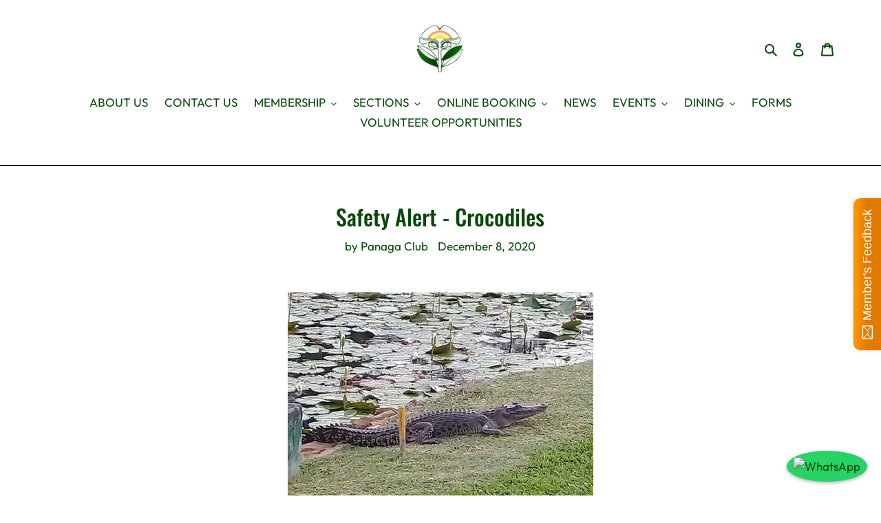

--- FILE ---
content_type: text/html; charset=utf-8
request_url: https://panagaclub.com/blogs/news-1/pgc-safety-alert-crocodile
body_size: 31282
content:
<!doctype html>
<html class="no-js" lang="en">
<head>
<!-- PROGRESSIFY-ME:START -->
<link rel="manifest" href="/a/progressify/panagaclub/manifest.json">
<!-- PROGRESSIFY-ME:END -->

  <meta charset="utf-8">
  <meta http-equiv="X-UA-Compatible" content="IE=edge,chrome=1">
  <meta name="viewport" content="width=device-width,initial-scale=1">
  <meta name="theme-color" content="#3a3a3a">
  <link rel="canonical" href="https://panagaclub.com/blogs/news-1/pgc-safety-alert-crocodile"><title>Safety Alert - Crocodiles
&ndash; Panaga Club</title><meta name="description" content="Dear PGC Members,On Saturday 5th December 2020, Panaga Golf Club received a near-miss incident report related to a crocodile attack near the pond adjacent to Green number 10. With this recent incident and numerous sighting of crocodiles in the ponds, all golfers are advised to exercise extra caution and be alert at all"><!-- /snippets/social-meta-tags.liquid -->




<meta property="og:site_name" content="Panaga Club">
<meta property="og:url" content="https://panagaclub.com/blogs/news-1/pgc-safety-alert-crocodile">
<meta property="og:title" content="Safety Alert - Crocodiles">
<meta property="og:type" content="article">
<meta property="og:description" content="

Dear PGC Members,On Saturday 5th December 2020, Panaga Golf Club received a near-miss incident report related to a crocodile attack near the pond adjacent to Green number 10. With this recent incident and numerous sighting of crocodiles in the ponds, all golfers are advised to exercise extra caution and be alert at all times when golfing at Panaga Golf Course especially around near the ponds.Brief report of the incident below :“At around 1030 hrs this morning, my second shot went to the left near by hole number 10 green. As I was searching my ball, I was attacked by giant crocodile. Luckily I managed to jump back and I was left unhurt.I was very lucky. Grateful if you could warn rest of the members of the risks. I would suggest all to be conscious as soon as they are near by the Merky water by the lakes.”Stay Safe and be alert at all times.Panaga Golf Committee 2019/2020
">

<meta property="og:image" content="http://panagaclub.com/cdn/shop/articles/crocodile_on_golf_course_1200x1200.jpg?v=1607385445">
<meta property="og:image:secure_url" content="https://panagaclub.com/cdn/shop/articles/crocodile_on_golf_course_1200x1200.jpg?v=1607385445">


<meta name="twitter:card" content="summary_large_image">
<meta name="twitter:title" content="Safety Alert - Crocodiles">
<meta name="twitter:description" content="

Dear PGC Members,On Saturday 5th December 2020, Panaga Golf Club received a near-miss incident report related to a crocodile attack near the pond adjacent to Green number 10. With this recent incident and numerous sighting of crocodiles in the ponds, all golfers are advised to exercise extra caution and be alert at all times when golfing at Panaga Golf Course especially around near the ponds.Brief report of the incident below :“At around 1030 hrs this morning, my second shot went to the left near by hole number 10 green. As I was searching my ball, I was attacked by giant crocodile. Luckily I managed to jump back and I was left unhurt.I was very lucky. Grateful if you could warn rest of the members of the risks. I would suggest all to be conscious as soon as they are near by the Merky water by the lakes.”Stay Safe and be alert at all times.Panaga Golf Committee 2019/2020
">


  <link href="//panagaclub.com/cdn/shop/t/20/assets/theme.scss.css?v=117184069473916688721767573334" rel="stylesheet" type="text/css" media="all" />

  
  <script>
    var theme = {
      breakpoints: {
        medium: 750,
        large: 990,
        widescreen: 1400
      },
      strings: {
        addToCart: "Add to cart",
        soldOut: "Sold out",
        totalStock: "Stock: [stock] left",
        unavailable: "Unavailable",
        regularPrice: "Regular price",
        salePrice: "Sale price",
        sale: "Sale",
        fromLowestPrice: "from [price]",
        vendor: "Vendor",
        showMore: "Show More",
        showLess: "Show Less",
        searchFor: "Search for",
        addressError: "Error looking up that address",
        addressNoResults: "No results for that address",
        addressQueryLimit: "You have exceeded the Google API usage limit. Consider upgrading to a \u003ca href=\"https:\/\/developers.google.com\/maps\/premium\/usage-limits\"\u003ePremium Plan\u003c\/a\u003e.",
        authError: "There was a problem authenticating your Google Maps account.",
        newWindow: "Opens in a new window.",
        external: "Opens external website.",
        newWindowExternal: "Opens external website in a new window.",
        removeLabel: "Remove [product]",
        update: "Update",
        quantity: "Quantity",
        discountedTotal: "Discounted total",
        regularTotal: "Regular total",
        priceColumn: "See Price column for discount details.",
        quantityMinimumMessage: "Quantity must be 1 or more",
        cartError: "There was an error while updating your cart. Please try again.",
        removedItemMessage: "Removed \u003cspan class=\"cart__removed-product-details\"\u003e([quantity]) [link]\u003c\/span\u003e from your cart.",
        unitPrice: "Unit price",
        unitPriceSeparator: "per",
        oneCartCount: "1 item",
        otherCartCount: "[count] items",
        quantityLabel: "Quantity: [count]",
        products: "Products",
        loading: "Loading",
        number_of_results: "[result_number] of [results_count]",
        number_of_results_found: "[results_count] results found",
        one_result_found: "1 result found"
      },
      moneyFormat: "${{amount}}",
      moneyFormatWithCurrency: "${{amount}} BND",
      settings: {
        predictiveSearchEnabled: false,
        predictiveSearchShowPrice: false,
        predictiveSearchShowVendor: false
      }
    }

    document.documentElement.className = document.documentElement.className.replace('no-js', 'js');
  </script><script src="//panagaclub.com/cdn/shop/t/20/assets/lazysizes.js?v=94224023136283657951639803463" async="async"></script>
  <script src="//panagaclub.com/cdn/shop/t/20/assets/vendor.js?v=85833464202832145531639803483" defer="defer"></script>
  <script src="//panagaclub.com/cdn/shop/t/20/assets/theme.js?v=74247860238350828871639803468" defer="defer"></script>

  <script>window.performance && window.performance.mark && window.performance.mark('shopify.content_for_header.start');</script><meta id="shopify-digital-wallet" name="shopify-digital-wallet" content="/2038497393/digital_wallets/dialog">
<link rel="alternate" type="application/atom+xml" title="Feed" href="/blogs/news-1.atom" />
<script async="async" src="/checkouts/internal/preloads.js?locale=en-BN"></script>
<script id="shopify-features" type="application/json">{"accessToken":"facfa6d28941636dcd2bf31dc07c65de","betas":["rich-media-storefront-analytics"],"domain":"panagaclub.com","predictiveSearch":true,"shopId":2038497393,"locale":"en"}</script>
<script>var Shopify = Shopify || {};
Shopify.shop = "panagaclub.myshopify.com";
Shopify.locale = "en";
Shopify.currency = {"active":"BND","rate":"1.0"};
Shopify.country = "BN";
Shopify.theme = {"name":"2022","id":127964577974,"schema_name":"Debut","schema_version":"16.5.5","theme_store_id":796,"role":"main"};
Shopify.theme.handle = "null";
Shopify.theme.style = {"id":null,"handle":null};
Shopify.cdnHost = "panagaclub.com/cdn";
Shopify.routes = Shopify.routes || {};
Shopify.routes.root = "/";</script>
<script type="module">!function(o){(o.Shopify=o.Shopify||{}).modules=!0}(window);</script>
<script>!function(o){function n(){var o=[];function n(){o.push(Array.prototype.slice.apply(arguments))}return n.q=o,n}var t=o.Shopify=o.Shopify||{};t.loadFeatures=n(),t.autoloadFeatures=n()}(window);</script>
<script id="shop-js-analytics" type="application/json">{"pageType":"article"}</script>
<script defer="defer" async type="module" src="//panagaclub.com/cdn/shopifycloud/shop-js/modules/v2/client.init-shop-cart-sync_BApSsMSl.en.esm.js"></script>
<script defer="defer" async type="module" src="//panagaclub.com/cdn/shopifycloud/shop-js/modules/v2/chunk.common_CBoos6YZ.esm.js"></script>
<script type="module">
  await import("//panagaclub.com/cdn/shopifycloud/shop-js/modules/v2/client.init-shop-cart-sync_BApSsMSl.en.esm.js");
await import("//panagaclub.com/cdn/shopifycloud/shop-js/modules/v2/chunk.common_CBoos6YZ.esm.js");

  window.Shopify.SignInWithShop?.initShopCartSync?.({"fedCMEnabled":true,"windoidEnabled":true});

</script>
<script>(function() {
  var isLoaded = false;
  function asyncLoad() {
    if (isLoaded) return;
    isLoaded = true;
    var urls = ["\/\/static.zotabox.com\/7\/5\/75b0903475ff3e7c38e12abd64d3d9a5\/widgets.js?shop=panagaclub.myshopify.com","https:\/\/formbuilder.hulkapps.com\/skeletopapp.js?shop=panagaclub.myshopify.com","\/\/www.powr.io\/powr.js?powr-token=panagaclub.myshopify.com\u0026external-type=shopify\u0026shop=panagaclub.myshopify.com","\/\/www.powr.io\/powr.js?powr-token=panagaclub.myshopify.com\u0026external-type=shopify\u0026shop=panagaclub.myshopify.com","\/\/www.powr.io\/powr.js?powr-token=panagaclub.myshopify.com\u0026external-type=shopify\u0026shop=panagaclub.myshopify.com","https:\/\/chimpstatic.com\/mcjs-connected\/js\/users\/e13780361b8b129c927dd267e\/dc62ba70d413035fc86b87cc4.js?shop=panagaclub.myshopify.com","\/\/panagaclub.bookthatapp.com\/javascripts\/bta.js?shop=panagaclub.myshopify.com","https:\/\/wishlisthero-assets.revampco.com\/store-front\/bundle2.js?shop=panagaclub.myshopify.com","https:\/\/inffuse.eventscalendar.co\/plugins\/shopify\/loader.js?app=calendar\u0026shop=panagaclub.myshopify.com\u0026shop=panagaclub.myshopify.com","https:\/\/cdn.shopify.com\/s\/files\/1\/0184\/4255\/1360\/files\/xmas.v6.min.js?v=1645107126\u0026shop=panagaclub.myshopify.com","\/\/www.powr.io\/powr.js?powr-token=panagaclub.myshopify.com\u0026external-type=shopify\u0026shop=panagaclub.myshopify.com","https:\/\/cdn.shopify.com\/s\/files\/1\/0020\/3849\/7393\/t\/20\/assets\/tipo.booking.init.js?shop=panagaclub.myshopify.com","https:\/\/omnisnippet1.com\/platforms\/shopify.js?source=scriptTag\u0026v=2025-05-15T12\u0026shop=panagaclub.myshopify.com"];
    for (var i = 0; i < urls.length; i++) {
      var s = document.createElement('script');
      s.type = 'text/javascript';
      s.async = true;
      s.src = urls[i];
      var x = document.getElementsByTagName('script')[0];
      x.parentNode.insertBefore(s, x);
    }
  };
  if(window.attachEvent) {
    window.attachEvent('onload', asyncLoad);
  } else {
    window.addEventListener('load', asyncLoad, false);
  }
})();</script>
<script id="__st">var __st={"a":2038497393,"offset":28800,"reqid":"2c799741-4f2a-429f-b63f-4d74037591cf-1768914931","pageurl":"panagaclub.com\/blogs\/news-1\/pgc-safety-alert-crocodile","s":"articles-492791660726","u":"13047faf0fea","p":"article","rtyp":"article","rid":492791660726};</script>
<script>window.ShopifyPaypalV4VisibilityTracking = true;</script>
<script id="captcha-bootstrap">!function(){'use strict';const t='contact',e='account',n='new_comment',o=[[t,t],['blogs',n],['comments',n],[t,'customer']],c=[[e,'customer_login'],[e,'guest_login'],[e,'recover_customer_password'],[e,'create_customer']],r=t=>t.map((([t,e])=>`form[action*='/${t}']:not([data-nocaptcha='true']) input[name='form_type'][value='${e}']`)).join(','),a=t=>()=>t?[...document.querySelectorAll(t)].map((t=>t.form)):[];function s(){const t=[...o],e=r(t);return a(e)}const i='password',u='form_key',d=['recaptcha-v3-token','g-recaptcha-response','h-captcha-response',i],f=()=>{try{return window.sessionStorage}catch{return}},m='__shopify_v',_=t=>t.elements[u];function p(t,e,n=!1){try{const o=window.sessionStorage,c=JSON.parse(o.getItem(e)),{data:r}=function(t){const{data:e,action:n}=t;return t[m]||n?{data:e,action:n}:{data:t,action:n}}(c);for(const[e,n]of Object.entries(r))t.elements[e]&&(t.elements[e].value=n);n&&o.removeItem(e)}catch(o){console.error('form repopulation failed',{error:o})}}const l='form_type',E='cptcha';function T(t){t.dataset[E]=!0}const w=window,h=w.document,L='Shopify',v='ce_forms',y='captcha';let A=!1;((t,e)=>{const n=(g='f06e6c50-85a8-45c8-87d0-21a2b65856fe',I='https://cdn.shopify.com/shopifycloud/storefront-forms-hcaptcha/ce_storefront_forms_captcha_hcaptcha.v1.5.2.iife.js',D={infoText:'Protected by hCaptcha',privacyText:'Privacy',termsText:'Terms'},(t,e,n)=>{const o=w[L][v],c=o.bindForm;if(c)return c(t,g,e,D).then(n);var r;o.q.push([[t,g,e,D],n]),r=I,A||(h.body.append(Object.assign(h.createElement('script'),{id:'captcha-provider',async:!0,src:r})),A=!0)});var g,I,D;w[L]=w[L]||{},w[L][v]=w[L][v]||{},w[L][v].q=[],w[L][y]=w[L][y]||{},w[L][y].protect=function(t,e){n(t,void 0,e),T(t)},Object.freeze(w[L][y]),function(t,e,n,w,h,L){const[v,y,A,g]=function(t,e,n){const i=e?o:[],u=t?c:[],d=[...i,...u],f=r(d),m=r(i),_=r(d.filter((([t,e])=>n.includes(e))));return[a(f),a(m),a(_),s()]}(w,h,L),I=t=>{const e=t.target;return e instanceof HTMLFormElement?e:e&&e.form},D=t=>v().includes(t);t.addEventListener('submit',(t=>{const e=I(t);if(!e)return;const n=D(e)&&!e.dataset.hcaptchaBound&&!e.dataset.recaptchaBound,o=_(e),c=g().includes(e)&&(!o||!o.value);(n||c)&&t.preventDefault(),c&&!n&&(function(t){try{if(!f())return;!function(t){const e=f();if(!e)return;const n=_(t);if(!n)return;const o=n.value;o&&e.removeItem(o)}(t);const e=Array.from(Array(32),(()=>Math.random().toString(36)[2])).join('');!function(t,e){_(t)||t.append(Object.assign(document.createElement('input'),{type:'hidden',name:u})),t.elements[u].value=e}(t,e),function(t,e){const n=f();if(!n)return;const o=[...t.querySelectorAll(`input[type='${i}']`)].map((({name:t})=>t)),c=[...d,...o],r={};for(const[a,s]of new FormData(t).entries())c.includes(a)||(r[a]=s);n.setItem(e,JSON.stringify({[m]:1,action:t.action,data:r}))}(t,e)}catch(e){console.error('failed to persist form',e)}}(e),e.submit())}));const S=(t,e)=>{t&&!t.dataset[E]&&(n(t,e.some((e=>e===t))),T(t))};for(const o of['focusin','change'])t.addEventListener(o,(t=>{const e=I(t);D(e)&&S(e,y())}));const B=e.get('form_key'),M=e.get(l),P=B&&M;t.addEventListener('DOMContentLoaded',(()=>{const t=y();if(P)for(const e of t)e.elements[l].value===M&&p(e,B);[...new Set([...A(),...v().filter((t=>'true'===t.dataset.shopifyCaptcha))])].forEach((e=>S(e,t)))}))}(h,new URLSearchParams(w.location.search),n,t,e,['guest_login'])})(!0,!0)}();</script>
<script integrity="sha256-4kQ18oKyAcykRKYeNunJcIwy7WH5gtpwJnB7kiuLZ1E=" data-source-attribution="shopify.loadfeatures" defer="defer" src="//panagaclub.com/cdn/shopifycloud/storefront/assets/storefront/load_feature-a0a9edcb.js" crossorigin="anonymous"></script>
<script data-source-attribution="shopify.dynamic_checkout.dynamic.init">var Shopify=Shopify||{};Shopify.PaymentButton=Shopify.PaymentButton||{isStorefrontPortableWallets:!0,init:function(){window.Shopify.PaymentButton.init=function(){};var t=document.createElement("script");t.src="https://panagaclub.com/cdn/shopifycloud/portable-wallets/latest/portable-wallets.en.js",t.type="module",document.head.appendChild(t)}};
</script>
<script data-source-attribution="shopify.dynamic_checkout.buyer_consent">
  function portableWalletsHideBuyerConsent(e){var t=document.getElementById("shopify-buyer-consent"),n=document.getElementById("shopify-subscription-policy-button");t&&n&&(t.classList.add("hidden"),t.setAttribute("aria-hidden","true"),n.removeEventListener("click",e))}function portableWalletsShowBuyerConsent(e){var t=document.getElementById("shopify-buyer-consent"),n=document.getElementById("shopify-subscription-policy-button");t&&n&&(t.classList.remove("hidden"),t.removeAttribute("aria-hidden"),n.addEventListener("click",e))}window.Shopify?.PaymentButton&&(window.Shopify.PaymentButton.hideBuyerConsent=portableWalletsHideBuyerConsent,window.Shopify.PaymentButton.showBuyerConsent=portableWalletsShowBuyerConsent);
</script>
<script data-source-attribution="shopify.dynamic_checkout.cart.bootstrap">document.addEventListener("DOMContentLoaded",(function(){function t(){return document.querySelector("shopify-accelerated-checkout-cart, shopify-accelerated-checkout")}if(t())Shopify.PaymentButton.init();else{new MutationObserver((function(e,n){t()&&(Shopify.PaymentButton.init(),n.disconnect())})).observe(document.body,{childList:!0,subtree:!0})}}));
</script>

<script>window.performance && window.performance.mark && window.performance.mark('shopify.content_for_header.end');</script>



  
<!-- Font icon for header icons -->
<link href="https://de454z9efqcli.cloudfront.net/safe-icons/css/wishlisthero-icons.css" rel="stylesheet"/>
<!-- Style for floating buttons and others -->
<style type="text/css">
    .wishlisthero-floating {
        position: absolute;
          right:5px;
        top: 5px;
        z-index: 23;
        border-radius: 100%;
    }

    .wishlisthero-floating:hover {
        background-color: rgba(0, 0, 0, 0.05);
    }

    .wishlisthero-floating button {
        font-size: 20px !important;
        width: 40px !important;
        padding: 0.125em 0 0 !important;
    }
.MuiTypography-body2 ,.MuiTypography-body1 ,.MuiTypography-caption ,.MuiTypography-button ,.MuiTypography-h1 ,.MuiTypography-h2 ,.MuiTypography-h3 ,.MuiTypography-h4 ,.MuiTypography-h5 ,.MuiTypography-h6 ,.MuiTypography-subtitle1 ,.MuiTypography-subtitle2 ,.MuiTypography-overline , MuiButton-root,  .MuiCardHeader-title a{
     font-family: inherit !important; /*Roboto, Helvetica, Arial, sans-serif;*/
}
.MuiTypography-h1 , .MuiTypography-h2 , .MuiTypography-h3 , .MuiTypography-h4 , .MuiTypography-h5 , .MuiTypography-h6 ,  .MuiCardHeader-title a{
     font-family: Oswald, sans-serif !important;
     font-family: ,  !important;
     font-family: ,  !important;
     font-family: ,  !important;
}

    /****************************************************************************************/
    /* For some theme shared view need some spacing */
    /*
    #wishlist-hero-shared-list-view {
  margin-top: 15px;
  margin-bottom: 15px;
}
#wishlist-hero-shared-list-view h1 {
  padding-left: 5px;
}

#wishlisthero-product-page-button-container {
  padding-top: 15px;
}
*/
    /****************************************************************************************/
    /* #wishlisthero-product-page-button-container button {
  padding-left: 1px !important;
} */
    /****************************************************************************************/
    /* Customize the indicator when wishlist has items AND the normal indicator not working */
     span.wishlist-hero-items-count {

  top: -2px; 
 right: -5px;  
font-size: calc(11em / 16); 
font-family: 'HelveticaNeue','Helvetica Neue',Helvetica,Arial,sans-serif; 
padding: 0px; 
text-align: center; 
vertical-align: middle; 
width: 10px; 
line-height: 1rem; 
min-width: 1rem; 
min-height: 1rem;
}
@media screen and (max-width: 749px) {
span.wishlist-hero-items-count {
    line-height: calc(19rem / 16);
    min-width: calc(19rem / 16);
    min-height: calc(19rem / 16) ;
    top: calc(11rem / 16);
    font-size: 12px;
    right: 3px;
}
}
</style>
<script>window.wishlisthero_cartDotClasses=['site-header__cart-count', 'is-visible'];</script>
 <script type='text/javascript'>try{
   window.WishListHero_setting = {"ButtonColor":"rgba(31, 124, 75, 1)","IconColor":"rgba(255, 255, 255, 1)","IconType":"Bookmark","ButtonTextBeforeAdding":"ADD TO WAITINGLIST","ButtonTextAfterAdding":"ADDED TO WAITINGLIST","AnimationAfterAddition":"Flip and rotate","ButtonTextAddToCart":"ADD TO CART","AddedProductNotificationText":"Product added to waitinglist successfully","AddedProductToCartNotificationText":"Product added to cart successfully","SharePopup_TitleText":"Share My waitinglist","SharePopup_shareBtnText":"Share","SharePopup_shareHederText":"Share on Social Networks","SharePopup_shareCopyText":"Or copy Waitinglist link to share","SharePopup_shareCancelBtnText":"cancel","SharePopup_shareCopyBtnText":"copy","SendEMailPopup_BtnText":"send email","SendEMailPopup_FromText":"From Name","SendEMailPopup_ToText":"To email","SendEMailPopup_BodyText":"Body","SendEMailPopup_SendBtnText":"send","SendEMailPopup_TitleText":"Send My Waitinglist via Email","RemoveProductMessageText":"Are you sure you want to remove this item from your waitinglist ?","RemovedProductNotificationText":"Product removed from waitinglist successfully","RemovePopupOkText":"ok","RemovePopup_HeaderText":"ARE YOU SURE?","ViewWishlistText":"View waitinglist","EmptyWishlistText":"there are no items in this waitinglist","BuyNowButtonText":"Buy Now","Wishlist_Title":"My Waitinglist","WishlistHeaderTitleAlignment":"Right","WishlistProductImageSize":"Normal","PriceColor":"rgb(0, 122, 206)","HeaderFontSize":"30","PriceFontSize":"18","ProductNameFontSize":"16","LaunchPointType":"floating_point","DisplayWishlistAs":"popup_window","DisplayButtonAs":"button_with_icon","PopupSize":"md","HideAddToCartButton":false,"DisableGuestCustomer":false,"LoginPopupContent":"Please login to save your waitinglist across devices.","LoginPopupLoginBtnText":"Login","LoginPopupContentFontSize":"20","NotificationPopupPosition":"right","WishlistButtonTextColor":"rgba(255, 255, 255, 1)","_id":"5ee5c40f6807140f870faee9","EnableCollection":false,"EnableShare":true,"RemovePowerBy":false,"EnableFBPixel":false,"DisapleApp":true,"FloatPointPossition":"right","HeartStateToggle":true,"HeaderMenuItemsIndicator":true,"Shop":"panagaclub.myshopify.com","shop":"panagaclub.myshopify.com","Status":"Active","Plan":"FREE"};  
  }catch(e){ console.error('Error loading config',e); } </script>
  <script>
  var aioMeta ={
      meta_e : '',
      meta_i : '',
   	  meta_n : ' ',
    }
      
</script>

<script  async="async"  src="https://dcdn.aitrillion.com/aio_stats_lib_v3.min.js?v=1.1"></script>
 <script   async="async"  src="https://d2rs7qkk6x0fuo.cloudfront.net/aio-script/stores/k2pmEwt3F7_Ri49A4YFcRqr2nwZ34MJJ_Pj41Ocxias.js?shop_name=panagaclub.myshopify.com"></script> 


<script>    
  var productStock = {};  
</script>  

  
  
  

  <style>
    .tpb-booking-form .content .step1 .inner-step{
      padding-bottom: 0px !important;    
    }
    .tpb-booking-form [data-step="1"] .tpb-box,
    [data-step="1"] .ss-main .ss-content .ss-list{
        overflow: inherit !important;
    }
    [data-step="1"] ss-main .ss-content .ss-list,
    .ss-main .ss-content .ss-list{
        max-height: max-content !important;
    }
    .tpb-booking-form .tpb-box .content[data-step="1"] .step3,
    .tpb-booking-form .tpb-box .content[data-step="1"] .step2{
        display: none !important;
    }
    .tpb-booking-form .tpb-box .content .step1{
        border-radius: 10px;
    }
    .tpb-form-control.price p,
    .tpb-form-control.price{
        margin: 0;
    }

  </style>
  <script>
  document.addEventListener("tipo:booking:loaded", e => {
      const bookingForm = document.querySelector(".tpb-booking-form .tpb-box-wrapper")
      if(bookingForm && window.Tipo.Booking.configs.employees.length){
           let employees = unique(window.Tipo.Booking.configs.employees)
          console.log('employees: ', employees)
           if(employees.length != window.Tipo.Booking.configs.employees.length){
               window.Tipo.Booking.configs.employees = employees;
               window.Tipo.Booking.initialize()
           }
      }
  })
  function unique(arr) {
      let ids = arr.map(item => item.id)

      let idExists = [];
      let newArr = [];

      arr.forEach(item => {
          if(ids.includes(item.id) && !idExists.includes(item.id)){
              newArr.push(item)
              idExists.push(item.id)
          }
      })     
      
      return newArr
  }
</script>
<script src="https://cdn.shopify.com/extensions/019bc667-2093-7c4d-822b-2d871d90e9e3/tipo-appointment-booking-156/assets/tipo.booking.index.min.js" type="text/javascript" defer="defer"></script>
<link href="https://monorail-edge.shopifysvc.com" rel="dns-prefetch">
<script>(function(){if ("sendBeacon" in navigator && "performance" in window) {try {var session_token_from_headers = performance.getEntriesByType('navigation')[0].serverTiming.find(x => x.name == '_s').description;} catch {var session_token_from_headers = undefined;}var session_cookie_matches = document.cookie.match(/_shopify_s=([^;]*)/);var session_token_from_cookie = session_cookie_matches && session_cookie_matches.length === 2 ? session_cookie_matches[1] : "";var session_token = session_token_from_headers || session_token_from_cookie || "";function handle_abandonment_event(e) {var entries = performance.getEntries().filter(function(entry) {return /monorail-edge.shopifysvc.com/.test(entry.name);});if (!window.abandonment_tracked && entries.length === 0) {window.abandonment_tracked = true;var currentMs = Date.now();var navigation_start = performance.timing.navigationStart;var payload = {shop_id: 2038497393,url: window.location.href,navigation_start,duration: currentMs - navigation_start,session_token,page_type: "article"};window.navigator.sendBeacon("https://monorail-edge.shopifysvc.com/v1/produce", JSON.stringify({schema_id: "online_store_buyer_site_abandonment/1.1",payload: payload,metadata: {event_created_at_ms: currentMs,event_sent_at_ms: currentMs}}));}}window.addEventListener('pagehide', handle_abandonment_event);}}());</script>
<script id="web-pixels-manager-setup">(function e(e,d,r,n,o){if(void 0===o&&(o={}),!Boolean(null===(a=null===(i=window.Shopify)||void 0===i?void 0:i.analytics)||void 0===a?void 0:a.replayQueue)){var i,a;window.Shopify=window.Shopify||{};var t=window.Shopify;t.analytics=t.analytics||{};var s=t.analytics;s.replayQueue=[],s.publish=function(e,d,r){return s.replayQueue.push([e,d,r]),!0};try{self.performance.mark("wpm:start")}catch(e){}var l=function(){var e={modern:/Edge?\/(1{2}[4-9]|1[2-9]\d|[2-9]\d{2}|\d{4,})\.\d+(\.\d+|)|Firefox\/(1{2}[4-9]|1[2-9]\d|[2-9]\d{2}|\d{4,})\.\d+(\.\d+|)|Chrom(ium|e)\/(9{2}|\d{3,})\.\d+(\.\d+|)|(Maci|X1{2}).+ Version\/(15\.\d+|(1[6-9]|[2-9]\d|\d{3,})\.\d+)([,.]\d+|)( \(\w+\)|)( Mobile\/\w+|) Safari\/|Chrome.+OPR\/(9{2}|\d{3,})\.\d+\.\d+|(CPU[ +]OS|iPhone[ +]OS|CPU[ +]iPhone|CPU IPhone OS|CPU iPad OS)[ +]+(15[._]\d+|(1[6-9]|[2-9]\d|\d{3,})[._]\d+)([._]\d+|)|Android:?[ /-](13[3-9]|1[4-9]\d|[2-9]\d{2}|\d{4,})(\.\d+|)(\.\d+|)|Android.+Firefox\/(13[5-9]|1[4-9]\d|[2-9]\d{2}|\d{4,})\.\d+(\.\d+|)|Android.+Chrom(ium|e)\/(13[3-9]|1[4-9]\d|[2-9]\d{2}|\d{4,})\.\d+(\.\d+|)|SamsungBrowser\/([2-9]\d|\d{3,})\.\d+/,legacy:/Edge?\/(1[6-9]|[2-9]\d|\d{3,})\.\d+(\.\d+|)|Firefox\/(5[4-9]|[6-9]\d|\d{3,})\.\d+(\.\d+|)|Chrom(ium|e)\/(5[1-9]|[6-9]\d|\d{3,})\.\d+(\.\d+|)([\d.]+$|.*Safari\/(?![\d.]+ Edge\/[\d.]+$))|(Maci|X1{2}).+ Version\/(10\.\d+|(1[1-9]|[2-9]\d|\d{3,})\.\d+)([,.]\d+|)( \(\w+\)|)( Mobile\/\w+|) Safari\/|Chrome.+OPR\/(3[89]|[4-9]\d|\d{3,})\.\d+\.\d+|(CPU[ +]OS|iPhone[ +]OS|CPU[ +]iPhone|CPU IPhone OS|CPU iPad OS)[ +]+(10[._]\d+|(1[1-9]|[2-9]\d|\d{3,})[._]\d+)([._]\d+|)|Android:?[ /-](13[3-9]|1[4-9]\d|[2-9]\d{2}|\d{4,})(\.\d+|)(\.\d+|)|Mobile Safari.+OPR\/([89]\d|\d{3,})\.\d+\.\d+|Android.+Firefox\/(13[5-9]|1[4-9]\d|[2-9]\d{2}|\d{4,})\.\d+(\.\d+|)|Android.+Chrom(ium|e)\/(13[3-9]|1[4-9]\d|[2-9]\d{2}|\d{4,})\.\d+(\.\d+|)|Android.+(UC? ?Browser|UCWEB|U3)[ /]?(15\.([5-9]|\d{2,})|(1[6-9]|[2-9]\d|\d{3,})\.\d+)\.\d+|SamsungBrowser\/(5\.\d+|([6-9]|\d{2,})\.\d+)|Android.+MQ{2}Browser\/(14(\.(9|\d{2,})|)|(1[5-9]|[2-9]\d|\d{3,})(\.\d+|))(\.\d+|)|K[Aa][Ii]OS\/(3\.\d+|([4-9]|\d{2,})\.\d+)(\.\d+|)/},d=e.modern,r=e.legacy,n=navigator.userAgent;return n.match(d)?"modern":n.match(r)?"legacy":"unknown"}(),u="modern"===l?"modern":"legacy",c=(null!=n?n:{modern:"",legacy:""})[u],f=function(e){return[e.baseUrl,"/wpm","/b",e.hashVersion,"modern"===e.buildTarget?"m":"l",".js"].join("")}({baseUrl:d,hashVersion:r,buildTarget:u}),m=function(e){var d=e.version,r=e.bundleTarget,n=e.surface,o=e.pageUrl,i=e.monorailEndpoint;return{emit:function(e){var a=e.status,t=e.errorMsg,s=(new Date).getTime(),l=JSON.stringify({metadata:{event_sent_at_ms:s},events:[{schema_id:"web_pixels_manager_load/3.1",payload:{version:d,bundle_target:r,page_url:o,status:a,surface:n,error_msg:t},metadata:{event_created_at_ms:s}}]});if(!i)return console&&console.warn&&console.warn("[Web Pixels Manager] No Monorail endpoint provided, skipping logging."),!1;try{return self.navigator.sendBeacon.bind(self.navigator)(i,l)}catch(e){}var u=new XMLHttpRequest;try{return u.open("POST",i,!0),u.setRequestHeader("Content-Type","text/plain"),u.send(l),!0}catch(e){return console&&console.warn&&console.warn("[Web Pixels Manager] Got an unhandled error while logging to Monorail."),!1}}}}({version:r,bundleTarget:l,surface:e.surface,pageUrl:self.location.href,monorailEndpoint:e.monorailEndpoint});try{o.browserTarget=l,function(e){var d=e.src,r=e.async,n=void 0===r||r,o=e.onload,i=e.onerror,a=e.sri,t=e.scriptDataAttributes,s=void 0===t?{}:t,l=document.createElement("script"),u=document.querySelector("head"),c=document.querySelector("body");if(l.async=n,l.src=d,a&&(l.integrity=a,l.crossOrigin="anonymous"),s)for(var f in s)if(Object.prototype.hasOwnProperty.call(s,f))try{l.dataset[f]=s[f]}catch(e){}if(o&&l.addEventListener("load",o),i&&l.addEventListener("error",i),u)u.appendChild(l);else{if(!c)throw new Error("Did not find a head or body element to append the script");c.appendChild(l)}}({src:f,async:!0,onload:function(){if(!function(){var e,d;return Boolean(null===(d=null===(e=window.Shopify)||void 0===e?void 0:e.analytics)||void 0===d?void 0:d.initialized)}()){var d=window.webPixelsManager.init(e)||void 0;if(d){var r=window.Shopify.analytics;r.replayQueue.forEach((function(e){var r=e[0],n=e[1],o=e[2];d.publishCustomEvent(r,n,o)})),r.replayQueue=[],r.publish=d.publishCustomEvent,r.visitor=d.visitor,r.initialized=!0}}},onerror:function(){return m.emit({status:"failed",errorMsg:"".concat(f," has failed to load")})},sri:function(e){var d=/^sha384-[A-Za-z0-9+/=]+$/;return"string"==typeof e&&d.test(e)}(c)?c:"",scriptDataAttributes:o}),m.emit({status:"loading"})}catch(e){m.emit({status:"failed",errorMsg:(null==e?void 0:e.message)||"Unknown error"})}}})({shopId: 2038497393,storefrontBaseUrl: "https://panagaclub.com",extensionsBaseUrl: "https://extensions.shopifycdn.com/cdn/shopifycloud/web-pixels-manager",monorailEndpoint: "https://monorail-edge.shopifysvc.com/unstable/produce_batch",surface: "storefront-renderer",enabledBetaFlags: ["2dca8a86"],webPixelsConfigList: [{"id":"110690486","configuration":"{\"apiURL\":\"https:\/\/api.omnisend.com\",\"appURL\":\"https:\/\/app.omnisend.com\",\"brandID\":\"5bf5d43d8653ed3b5e4bbda9\",\"trackingURL\":\"https:\/\/wt.omnisendlink.com\"}","eventPayloadVersion":"v1","runtimeContext":"STRICT","scriptVersion":"aa9feb15e63a302383aa48b053211bbb","type":"APP","apiClientId":186001,"privacyPurposes":["ANALYTICS","MARKETING","SALE_OF_DATA"],"dataSharingAdjustments":{"protectedCustomerApprovalScopes":["read_customer_address","read_customer_email","read_customer_name","read_customer_personal_data","read_customer_phone"]}},{"id":"shopify-app-pixel","configuration":"{}","eventPayloadVersion":"v1","runtimeContext":"STRICT","scriptVersion":"0450","apiClientId":"shopify-pixel","type":"APP","privacyPurposes":["ANALYTICS","MARKETING"]},{"id":"shopify-custom-pixel","eventPayloadVersion":"v1","runtimeContext":"LAX","scriptVersion":"0450","apiClientId":"shopify-pixel","type":"CUSTOM","privacyPurposes":["ANALYTICS","MARKETING"]}],isMerchantRequest: false,initData: {"shop":{"name":"Panaga Club","paymentSettings":{"currencyCode":"BND"},"myshopifyDomain":"panagaclub.myshopify.com","countryCode":"BN","storefrontUrl":"https:\/\/panagaclub.com"},"customer":null,"cart":null,"checkout":null,"productVariants":[],"purchasingCompany":null},},"https://panagaclub.com/cdn","fcfee988w5aeb613cpc8e4bc33m6693e112",{"modern":"","legacy":""},{"shopId":"2038497393","storefrontBaseUrl":"https:\/\/panagaclub.com","extensionBaseUrl":"https:\/\/extensions.shopifycdn.com\/cdn\/shopifycloud\/web-pixels-manager","surface":"storefront-renderer","enabledBetaFlags":"[\"2dca8a86\"]","isMerchantRequest":"false","hashVersion":"fcfee988w5aeb613cpc8e4bc33m6693e112","publish":"custom","events":"[[\"page_viewed\",{}]]"});</script><script>
  window.ShopifyAnalytics = window.ShopifyAnalytics || {};
  window.ShopifyAnalytics.meta = window.ShopifyAnalytics.meta || {};
  window.ShopifyAnalytics.meta.currency = 'BND';
  var meta = {"page":{"pageType":"article","resourceType":"article","resourceId":492791660726,"requestId":"2c799741-4f2a-429f-b63f-4d74037591cf-1768914931"}};
  for (var attr in meta) {
    window.ShopifyAnalytics.meta[attr] = meta[attr];
  }
</script>
<script class="analytics">
  (function () {
    var customDocumentWrite = function(content) {
      var jquery = null;

      if (window.jQuery) {
        jquery = window.jQuery;
      } else if (window.Checkout && window.Checkout.$) {
        jquery = window.Checkout.$;
      }

      if (jquery) {
        jquery('body').append(content);
      }
    };

    var hasLoggedConversion = function(token) {
      if (token) {
        return document.cookie.indexOf('loggedConversion=' + token) !== -1;
      }
      return false;
    }

    var setCookieIfConversion = function(token) {
      if (token) {
        var twoMonthsFromNow = new Date(Date.now());
        twoMonthsFromNow.setMonth(twoMonthsFromNow.getMonth() + 2);

        document.cookie = 'loggedConversion=' + token + '; expires=' + twoMonthsFromNow;
      }
    }

    var trekkie = window.ShopifyAnalytics.lib = window.trekkie = window.trekkie || [];
    if (trekkie.integrations) {
      return;
    }
    trekkie.methods = [
      'identify',
      'page',
      'ready',
      'track',
      'trackForm',
      'trackLink'
    ];
    trekkie.factory = function(method) {
      return function() {
        var args = Array.prototype.slice.call(arguments);
        args.unshift(method);
        trekkie.push(args);
        return trekkie;
      };
    };
    for (var i = 0; i < trekkie.methods.length; i++) {
      var key = trekkie.methods[i];
      trekkie[key] = trekkie.factory(key);
    }
    trekkie.load = function(config) {
      trekkie.config = config || {};
      trekkie.config.initialDocumentCookie = document.cookie;
      var first = document.getElementsByTagName('script')[0];
      var script = document.createElement('script');
      script.type = 'text/javascript';
      script.onerror = function(e) {
        var scriptFallback = document.createElement('script');
        scriptFallback.type = 'text/javascript';
        scriptFallback.onerror = function(error) {
                var Monorail = {
      produce: function produce(monorailDomain, schemaId, payload) {
        var currentMs = new Date().getTime();
        var event = {
          schema_id: schemaId,
          payload: payload,
          metadata: {
            event_created_at_ms: currentMs,
            event_sent_at_ms: currentMs
          }
        };
        return Monorail.sendRequest("https://" + monorailDomain + "/v1/produce", JSON.stringify(event));
      },
      sendRequest: function sendRequest(endpointUrl, payload) {
        // Try the sendBeacon API
        if (window && window.navigator && typeof window.navigator.sendBeacon === 'function' && typeof window.Blob === 'function' && !Monorail.isIos12()) {
          var blobData = new window.Blob([payload], {
            type: 'text/plain'
          });

          if (window.navigator.sendBeacon(endpointUrl, blobData)) {
            return true;
          } // sendBeacon was not successful

        } // XHR beacon

        var xhr = new XMLHttpRequest();

        try {
          xhr.open('POST', endpointUrl);
          xhr.setRequestHeader('Content-Type', 'text/plain');
          xhr.send(payload);
        } catch (e) {
          console.log(e);
        }

        return false;
      },
      isIos12: function isIos12() {
        return window.navigator.userAgent.lastIndexOf('iPhone; CPU iPhone OS 12_') !== -1 || window.navigator.userAgent.lastIndexOf('iPad; CPU OS 12_') !== -1;
      }
    };
    Monorail.produce('monorail-edge.shopifysvc.com',
      'trekkie_storefront_load_errors/1.1',
      {shop_id: 2038497393,
      theme_id: 127964577974,
      app_name: "storefront",
      context_url: window.location.href,
      source_url: "//panagaclub.com/cdn/s/trekkie.storefront.cd680fe47e6c39ca5d5df5f0a32d569bc48c0f27.min.js"});

        };
        scriptFallback.async = true;
        scriptFallback.src = '//panagaclub.com/cdn/s/trekkie.storefront.cd680fe47e6c39ca5d5df5f0a32d569bc48c0f27.min.js';
        first.parentNode.insertBefore(scriptFallback, first);
      };
      script.async = true;
      script.src = '//panagaclub.com/cdn/s/trekkie.storefront.cd680fe47e6c39ca5d5df5f0a32d569bc48c0f27.min.js';
      first.parentNode.insertBefore(script, first);
    };
    trekkie.load(
      {"Trekkie":{"appName":"storefront","development":false,"defaultAttributes":{"shopId":2038497393,"isMerchantRequest":null,"themeId":127964577974,"themeCityHash":"17307922710744335563","contentLanguage":"en","currency":"BND","eventMetadataId":"17b8a5c6-cb45-405c-8572-6ee65eea8b5f"},"isServerSideCookieWritingEnabled":true,"monorailRegion":"shop_domain","enabledBetaFlags":["65f19447"]},"Session Attribution":{},"S2S":{"facebookCapiEnabled":false,"source":"trekkie-storefront-renderer","apiClientId":580111}}
    );

    var loaded = false;
    trekkie.ready(function() {
      if (loaded) return;
      loaded = true;

      window.ShopifyAnalytics.lib = window.trekkie;

      var originalDocumentWrite = document.write;
      document.write = customDocumentWrite;
      try { window.ShopifyAnalytics.merchantGoogleAnalytics.call(this); } catch(error) {};
      document.write = originalDocumentWrite;

      window.ShopifyAnalytics.lib.page(null,{"pageType":"article","resourceType":"article","resourceId":492791660726,"requestId":"2c799741-4f2a-429f-b63f-4d74037591cf-1768914931","shopifyEmitted":true});

      var match = window.location.pathname.match(/checkouts\/(.+)\/(thank_you|post_purchase)/)
      var token = match? match[1]: undefined;
      if (!hasLoggedConversion(token)) {
        setCookieIfConversion(token);
        
      }
    });


        var eventsListenerScript = document.createElement('script');
        eventsListenerScript.async = true;
        eventsListenerScript.src = "//panagaclub.com/cdn/shopifycloud/storefront/assets/shop_events_listener-3da45d37.js";
        document.getElementsByTagName('head')[0].appendChild(eventsListenerScript);

})();</script>
<script
  defer
  src="https://panagaclub.com/cdn/shopifycloud/perf-kit/shopify-perf-kit-3.0.4.min.js"
  data-application="storefront-renderer"
  data-shop-id="2038497393"
  data-render-region="gcp-us-central1"
  data-page-type="article"
  data-theme-instance-id="127964577974"
  data-theme-name="Debut"
  data-theme-version="16.5.5"
  data-monorail-region="shop_domain"
  data-resource-timing-sampling-rate="10"
  data-shs="true"
  data-shs-beacon="true"
  data-shs-export-with-fetch="true"
  data-shs-logs-sample-rate="1"
  data-shs-beacon-endpoint="https://panagaclub.com/api/collect"
></script>
</head>

<body class="template-article">
  

            
              <!-- "snippets/socialshopwave-helper.liquid" was not rendered, the associated app was uninstalled -->
            
  

  
  <a class="in-page-link visually-hidden skip-link" href="#MainContent">Skip to content</a><style data-shopify>

  .cart-popup {
    box-shadow: 1px 1px 10px 2px rgba(2, 1, 1, 0.5);
  }</style><div class="cart-popup-wrapper cart-popup-wrapper--hidden" role="dialog" aria-modal="true" aria-labelledby="CartPopupHeading" data-cart-popup-wrapper>
  <div class="cart-popup" data-cart-popup tabindex="-1">
    <div class="cart-popup__header">
      <h2 id="CartPopupHeading" class="cart-popup__heading">Just added to your cart</h2>
      <button class="cart-popup__close" aria-label="Close" data-cart-popup-close>Liquid error (snippets/cart-popup line 13): include usage is not allowed in this context</button>
    </div>
    <div class="cart-popup-item">
      <div class="cart-popup-item__image-wrapper hide" data-cart-popup-image-wrapper>
        <div class="cart-popup-item__image cart-popup-item__image--placeholder" data-cart-popup-image-placeholder>
          <div data-placeholder-size></div>
          <div class="placeholder-background placeholder-background--animation"></div>
        </div>
      </div>
      <div class="cart-popup-item__description">
        <div>
          <div class="cart-popup-item__title" data-cart-popup-title></div>
          <ul class="product-details" aria-label="Product details" data-cart-popup-product-details></ul>
        </div>
        <div class="cart-popup-item__quantity">
          <span class="visually-hidden" data-cart-popup-quantity-label></span>
          <span aria-hidden="true">Qty:</span>
          <span aria-hidden="true" data-cart-popup-quantity></span>
        </div>
      </div>
    </div>

    <a href="/cart" class="cart-popup__cta-link btn btn--secondary-accent">
      View cart (<span data-cart-popup-cart-quantity></span>)
    </a>

    <div class="cart-popup__dismiss">
      <button class="cart-popup__dismiss-button text-link text-link--accent" data-cart-popup-dismiss>
        Continue shopping
      </button>
    </div>
  </div>
</div>

<div id="shopify-section-header" class="shopify-section">

<div id="SearchDrawer" class="search-bar drawer drawer--top" role="dialog" aria-modal="true" aria-label="Search" data-predictive-search-drawer>
  <div class="search-bar__interior">
    <div class="search-form__container" data-search-form-container>
      <form class="search-form search-bar__form" action="/search" method="get" role="search">
        <div class="search-form__input-wrapper">
          <input
            type="text"
            name="q"
            placeholder="Search"
            role="combobox"
            aria-autocomplete="list"
            aria-owns="predictive-search-results"
            aria-expanded="false"
            aria-label="Search"
            aria-haspopup="listbox"
            class="search-form__input search-bar__input"
            data-predictive-search-drawer-input
          />
          <input type="hidden" name="options[prefix]" value="last" aria-hidden="true" />
          <div class="predictive-search-wrapper predictive-search-wrapper--drawer" data-predictive-search-mount="drawer"></div>
        </div>

        <button class="search-bar__submit search-form__submit"
          type="submit"
          data-search-form-submit>
          <svg aria-hidden="true" focusable="false" role="presentation" class="icon icon-search" viewBox="0 0 37 40"><path d="M35.6 36l-9.8-9.8c4.1-5.4 3.6-13.2-1.3-18.1-5.4-5.4-14.2-5.4-19.7 0-5.4 5.4-5.4 14.2 0 19.7 2.6 2.6 6.1 4.1 9.8 4.1 3 0 5.9-1 8.3-2.8l9.8 9.8c.4.4.9.6 1.4.6s1-.2 1.4-.6c.9-.9.9-2.1.1-2.9zm-20.9-8.2c-2.6 0-5.1-1-7-2.9-3.9-3.9-3.9-10.1 0-14C9.6 9 12.2 8 14.7 8s5.1 1 7 2.9c3.9 3.9 3.9 10.1 0 14-1.9 1.9-4.4 2.9-7 2.9z"/></svg>
          <span class="icon__fallback-text">Submit</span>
        </button>
      </form>

      <div class="search-bar__actions">
        <button type="button" class="btn--link search-bar__close js-drawer-close">
          <svg aria-hidden="true" focusable="false" role="presentation" class="icon icon-close" viewBox="0 0 40 40"><path d="M23.868 20.015L39.117 4.78c1.11-1.108 1.11-2.77 0-3.877-1.109-1.108-2.773-1.108-3.882 0L19.986 16.137 4.737.904C3.628-.204 1.965-.204.856.904c-1.11 1.108-1.11 2.77 0 3.877l15.249 15.234L.855 35.248c-1.108 1.108-1.108 2.77 0 3.877.555.554 1.248.831 1.942.831s1.386-.277 1.94-.83l15.25-15.234 15.248 15.233c.555.554 1.248.831 1.941.831s1.387-.277 1.941-.83c1.11-1.109 1.11-2.77 0-3.878L23.868 20.015z" class="layer"/></svg>
          <span class="icon__fallback-text">Close search</span>
        </button>
      </div>
    </div>
  </div>
</div>


<div data-section-id="header" data-section-type="header-section" data-header-section>
  

  <header class="site-header logo--center" role="banner">
    <div class="grid grid--no-gutters grid--table site-header__mobile-nav">
      

      <div class="grid__item medium-up--one-third medium-up--push-one-third logo-align--center">
        
        
          <div class="h2 site-header__logo">
        
          
<a href="/" class="site-header__logo-image site-header__logo-image--centered">
              
              <img class="lazyload js"
                   src="//panagaclub.com/cdn/shop/files/logo-removebg-preview_300x300.png?v=1639970152"
                   data-src="//panagaclub.com/cdn/shop/files/logo-removebg-preview_{width}x.png?v=1639970152"
                   data-widths="[180, 360, 540, 720, 900, 1080, 1296, 1512, 1728, 2048]"
                   data-aspectratio="1.0"
                   data-sizes="auto"
                   alt="Panaga Club"
                   style="max-width: 80px">
              <noscript>
                
                <img src="//panagaclub.com/cdn/shop/files/logo-removebg-preview_80x.png?v=1639970152"
                     srcset="//panagaclub.com/cdn/shop/files/logo-removebg-preview_80x.png?v=1639970152 1x, //panagaclub.com/cdn/shop/files/logo-removebg-preview_80x@2x.png?v=1639970152 2x"
                     alt="Panaga Club"
                     style="max-width: 80px;">
              </noscript>
            </a>
          
        
          </div>
        
      </div>

      

      <div class="grid__item medium-up--one-third medium-up--push-one-third text-right site-header__icons site-header__icons--plus">
        <div class="site-header__icons-wrapper">

          <button type="button" class="btn--link site-header__icon site-header__search-toggle js-drawer-open-top">
            <svg aria-hidden="true" focusable="false" role="presentation" class="icon icon-search" viewBox="0 0 37 40"><path d="M35.6 36l-9.8-9.8c4.1-5.4 3.6-13.2-1.3-18.1-5.4-5.4-14.2-5.4-19.7 0-5.4 5.4-5.4 14.2 0 19.7 2.6 2.6 6.1 4.1 9.8 4.1 3 0 5.9-1 8.3-2.8l9.8 9.8c.4.4.9.6 1.4.6s1-.2 1.4-.6c.9-.9.9-2.1.1-2.9zm-20.9-8.2c-2.6 0-5.1-1-7-2.9-3.9-3.9-3.9-10.1 0-14C9.6 9 12.2 8 14.7 8s5.1 1 7 2.9c3.9 3.9 3.9 10.1 0 14-1.9 1.9-4.4 2.9-7 2.9z"/></svg>
            <span class="icon__fallback-text">Search</span>
          </button>

          
            
              <a href="/account/login" class="site-header__icon site-header__account">
                <svg aria-hidden="true" focusable="false" role="presentation" class="icon icon-login" viewBox="0 0 28.33 37.68"><path d="M14.17 14.9a7.45 7.45 0 1 0-7.5-7.45 7.46 7.46 0 0 0 7.5 7.45zm0-10.91a3.45 3.45 0 1 1-3.5 3.46A3.46 3.46 0 0 1 14.17 4zM14.17 16.47A14.18 14.18 0 0 0 0 30.68c0 1.41.66 4 5.11 5.66a27.17 27.17 0 0 0 9.06 1.34c6.54 0 14.17-1.84 14.17-7a14.18 14.18 0 0 0-14.17-14.21zm0 17.21c-6.3 0-10.17-1.77-10.17-3a10.17 10.17 0 1 1 20.33 0c.01 1.23-3.86 3-10.16 3z"/></svg>
                <span class="icon__fallback-text">Log in</span>
              </a>
            
          

          <a href="/cart" class="site-header__icon site-header__cart">
            <svg aria-hidden="true" focusable="false" role="presentation" class="icon icon-cart" viewBox="0 0 37 40"><path d="M36.5 34.8L33.3 8h-5.9C26.7 3.9 23 .8 18.5.8S10.3 3.9 9.6 8H3.7L.5 34.8c-.2 1.5.4 2.4.9 3 .5.5 1.4 1.2 3.1 1.2h28c1.3 0 2.4-.4 3.1-1.3.7-.7 1-1.8.9-2.9zm-18-30c2.2 0 4.1 1.4 4.7 3.2h-9.5c.7-1.9 2.6-3.2 4.8-3.2zM4.5 35l2.8-23h2.2v3c0 1.1.9 2 2 2s2-.9 2-2v-3h10v3c0 1.1.9 2 2 2s2-.9 2-2v-3h2.2l2.8 23h-28z"/></svg>
            <span class="icon__fallback-text">Cart</span>
            <div id="CartCount" class="site-header__cart-count hide" data-cart-count-bubble>
              <span data-cart-count>0</span>
              <span class="icon__fallback-text medium-up--hide">items</span>
            </div>
          </a>

          
            <button type="button" class="btn--link site-header__icon site-header__menu js-mobile-nav-toggle mobile-nav--open" aria-controls="MobileNav"  aria-expanded="false" aria-label="Menu">
              <svg aria-hidden="true" focusable="false" role="presentation" class="icon icon-hamburger" viewBox="0 0 37 40"><path d="M33.5 25h-30c-1.1 0-2-.9-2-2s.9-2 2-2h30c1.1 0 2 .9 2 2s-.9 2-2 2zm0-11.5h-30c-1.1 0-2-.9-2-2s.9-2 2-2h30c1.1 0 2 .9 2 2s-.9 2-2 2zm0 23h-30c-1.1 0-2-.9-2-2s.9-2 2-2h30c1.1 0 2 .9 2 2s-.9 2-2 2z"/></svg>
              <svg aria-hidden="true" focusable="false" role="presentation" class="icon icon-close" viewBox="0 0 40 40"><path d="M23.868 20.015L39.117 4.78c1.11-1.108 1.11-2.77 0-3.877-1.109-1.108-2.773-1.108-3.882 0L19.986 16.137 4.737.904C3.628-.204 1.965-.204.856.904c-1.11 1.108-1.11 2.77 0 3.877l15.249 15.234L.855 35.248c-1.108 1.108-1.108 2.77 0 3.877.555.554 1.248.831 1.942.831s1.386-.277 1.94-.83l15.25-15.234 15.248 15.233c.555.554 1.248.831 1.941.831s1.387-.277 1.941-.83c1.11-1.109 1.11-2.77 0-3.878L23.868 20.015z" class="layer"/></svg>
            </button>
          
        </div>

      </div>
    </div>

    <nav class="mobile-nav-wrapper medium-up--hide" role="navigation">
      <ul id="MobileNav" class="mobile-nav">
        
<li class="mobile-nav__item border-bottom">
            
              <a href="/pages/about-us-2"
                class="mobile-nav__link"
                
              >
                <span class="mobile-nav__label">ABOUT US</span>
              </a>
            
          </li>
        
<li class="mobile-nav__item border-bottom">
            
              <a href="/pages/contact-us"
                class="mobile-nav__link"
                
              >
                <span class="mobile-nav__label">CONTACT US</span>
              </a>
            
          </li>
        
<li class="mobile-nav__item border-bottom">
            
              
              <button type="button" class="btn--link js-toggle-submenu mobile-nav__link" data-target="membership-3" data-level="1" aria-expanded="false">
                <span class="mobile-nav__label">MEMBERSHIP</span>
                <div class="mobile-nav__icon">
                  <svg aria-hidden="true" focusable="false" role="presentation" class="icon icon-chevron-right" viewBox="0 0 14 14"><path d="M3.871.604c.44-.439 1.152-.439 1.591 0l5.515 5.515s-.049-.049.003.004l.082.08c.439.44.44 1.153 0 1.592l-5.6 5.6a1.125 1.125 0 0 1-1.59-1.59L8.675 7 3.87 2.195a1.125 1.125 0 0 1 0-1.59z" fill="#fff"/></svg>
                </div>
              </button>
              <ul class="mobile-nav__dropdown" data-parent="membership-3" data-level="2">
                <li class="visually-hidden" tabindex="-1" data-menu-title="2">MEMBERSHIP Menu</li>
                <li class="mobile-nav__item border-bottom">
                  <div class="mobile-nav__table">
                    <div class="mobile-nav__table-cell mobile-nav__return">
                      <button class="btn--link js-toggle-submenu mobile-nav__return-btn" type="button" aria-expanded="true" aria-label="MEMBERSHIP">
                        <svg aria-hidden="true" focusable="false" role="presentation" class="icon icon-chevron-left" viewBox="0 0 14 14"><path d="M10.129.604a1.125 1.125 0 0 0-1.591 0L3.023 6.12s.049-.049-.003.004l-.082.08c-.439.44-.44 1.153 0 1.592l5.6 5.6a1.125 1.125 0 0 0 1.59-1.59L5.325 7l4.805-4.805c.44-.439.44-1.151 0-1.59z" fill="#fff"/></svg>
                      </button>
                    </div>
                    <span class="mobile-nav__sublist-link mobile-nav__sublist-header mobile-nav__sublist-header--main-nav-parent">
                      <span class="mobile-nav__label">MEMBERSHIP</span>
                    </span>
                  </div>
                </li>

                
                  <li class="mobile-nav__item border-bottom">
                    
                      <a href="https://panagaclub.com/pages/panaga-club-membership-rates-full"
                        class="mobile-nav__sublist-link"
                        
                      >
                        <span class="mobile-nav__label">Full Membership</span>
                      </a>
                    
                  </li>
                
                  <li class="mobile-nav__item border-bottom">
                    
                      <a href="https://panagaclub.com/pages/week-pass-day-pass"
                        class="mobile-nav__sublist-link"
                        
                      >
                        <span class="mobile-nav__label">Temporary Membership</span>
                      </a>
                    
                  </li>
                
                  <li class="mobile-nav__item border-bottom">
                    
                      <a href="https://panagaclub.com/pages/registration-for-junior-membership-cards?_cd=e2071e1c742973cf475698c69bbacd9092d0056ea2695287e976e10fa2c5cdc2&_uid=41116205169&preview_theme_id=127964577974&preview_token=slwr2rh6v95zqpvi7y5eoxaia8e0zjv9"
                        class="mobile-nav__sublist-link"
                        
                      >
                        <span class="mobile-nav__label">Junior Membership Card</span>
                      </a>
                    
                  </li>
                
                  <li class="mobile-nav__item border-bottom">
                    
                      <a href="https://panagaclub.com/pages/application-for-child-carers-special-access"
                        class="mobile-nav__sublist-link"
                        
                      >
                        <span class="mobile-nav__label">Child Carer&#39;s Special Access</span>
                      </a>
                    
                  </li>
                
                  <li class="mobile-nav__item border-bottom">
                    
                      <a href="https://panagaclub.com/pages/cancellation-of-panaga-club-membership"
                        class="mobile-nav__sublist-link"
                        
                      >
                        <span class="mobile-nav__label">Club Membership Cancellation Form</span>
                      </a>
                    
                  </li>
                
                  <li class="mobile-nav__item border-bottom">
                    
                      <a href="https://panagaclub.com/pages/payment-mode"
                        class="mobile-nav__sublist-link"
                        
                      >
                        <span class="mobile-nav__label">Payment Mode</span>
                      </a>
                    
                  </li>
                
                  <li class="mobile-nav__item">
                    
                      <a href="/pages/copy-of-visiting-reciprocal-clubs"
                        class="mobile-nav__sublist-link"
                        
                      >
                        <span class="mobile-nav__label">Reciprocal Clubs</span>
                      </a>
                    
                  </li>
                
              </ul>
            
          </li>
        
<li class="mobile-nav__item border-bottom">
            
              
              <button type="button" class="btn--link js-toggle-submenu mobile-nav__link" data-target="sections-4" data-level="1" aria-expanded="false">
                <span class="mobile-nav__label">SECTIONS</span>
                <div class="mobile-nav__icon">
                  <svg aria-hidden="true" focusable="false" role="presentation" class="icon icon-chevron-right" viewBox="0 0 14 14"><path d="M3.871.604c.44-.439 1.152-.439 1.591 0l5.515 5.515s-.049-.049.003.004l.082.08c.439.44.44 1.153 0 1.592l-5.6 5.6a1.125 1.125 0 0 1-1.59-1.59L8.675 7 3.87 2.195a1.125 1.125 0 0 1 0-1.59z" fill="#fff"/></svg>
                </div>
              </button>
              <ul class="mobile-nav__dropdown" data-parent="sections-4" data-level="2">
                <li class="visually-hidden" tabindex="-1" data-menu-title="2">SECTIONS Menu</li>
                <li class="mobile-nav__item border-bottom">
                  <div class="mobile-nav__table">
                    <div class="mobile-nav__table-cell mobile-nav__return">
                      <button class="btn--link js-toggle-submenu mobile-nav__return-btn" type="button" aria-expanded="true" aria-label="SECTIONS">
                        <svg aria-hidden="true" focusable="false" role="presentation" class="icon icon-chevron-left" viewBox="0 0 14 14"><path d="M10.129.604a1.125 1.125 0 0 0-1.591 0L3.023 6.12s.049-.049-.003.004l-.082.08c-.439.44-.44 1.153 0 1.592l5.6 5.6a1.125 1.125 0 0 0 1.59-1.59L5.325 7l4.805-4.805c.44-.439.44-1.151 0-1.59z" fill="#fff"/></svg>
                      </button>
                    </div>
                    <span class="mobile-nav__sublist-link mobile-nav__sublist-header mobile-nav__sublist-header--main-nav-parent">
                      <span class="mobile-nav__label">SECTIONS</span>
                    </span>
                  </div>
                </li>

                
                  <li class="mobile-nav__item border-bottom">
                    
                      <a href="https://panagaclub.com/pages/section-membership-form?_pos=2&_sid=7c57dc1a2&_ss=r"
                        class="mobile-nav__sublist-link"
                        
                      >
                        <span class="mobile-nav__label">Section Membership Application</span>
                      </a>
                    
                  </li>
                
                  <li class="mobile-nav__item border-bottom">
                    
                      <a href="https://panagaclub.com/pages/cancellation-of-section-membership-lesson"
                        class="mobile-nav__sublist-link"
                        
                      >
                        <span class="mobile-nav__label">Section Membership / Lesson Cancellation Form</span>
                      </a>
                    
                  </li>
                
                  <li class="mobile-nav__item border-bottom">
                    
                      <a href="https://panagaclub.com/pages/cultural-division"
                        class="mobile-nav__sublist-link"
                        
                      >
                        <span class="mobile-nav__label">Cultural Division</span>
                      </a>
                    
                  </li>
                
                  <li class="mobile-nav__item border-bottom">
                    
                      <a href="/pages/kbbc-section"
                        class="mobile-nav__sublist-link"
                        
                      >
                        <span class="mobile-nav__label">Kuala Belait Boat Club Section</span>
                      </a>
                    
                  </li>
                
                  <li class="mobile-nav__item border-bottom">
                    
                      <a href="https://panagaclub.com/pages/community-group"
                        class="mobile-nav__sublist-link"
                        
                      >
                        <span class="mobile-nav__label">Community Group</span>
                      </a>
                    
                  </li>
                
                  <li class="mobile-nav__item border-bottom">
                    
                      <a href="https://panagaclub.com/pages/panaga-golf-club-pgc-section-new"
                        class="mobile-nav__sublist-link"
                        
                      >
                        <span class="mobile-nav__label">Golf Division</span>
                      </a>
                    
                  </li>
                
                  <li class="mobile-nav__item border-bottom">
                    
                      <a href="/pages/health-and-fitness-division"
                        class="mobile-nav__sublist-link"
                        
                      >
                        <span class="mobile-nav__label">Health and Fitness Division</span>
                      </a>
                    
                  </li>
                
                  <li class="mobile-nav__item border-bottom">
                    
                      <a href="/pages/performing-arts-division"
                        class="mobile-nav__sublist-link"
                        
                      >
                        <span class="mobile-nav__label">Performing Arts Division</span>
                      </a>
                    
                  </li>
                
                  <li class="mobile-nav__item">
                    
                      
                      <button type="button" class="btn--link js-toggle-submenu mobile-nav__link mobile-nav__sublist-link" data-target="sections-activities-4-9" aria-expanded="false">
                        <span class="mobile-nav__label">Sections &amp; Activities</span>
                        <div class="mobile-nav__icon">
                          <svg aria-hidden="true" focusable="false" role="presentation" class="icon icon-chevron-right" viewBox="0 0 14 14"><path d="M3.871.604c.44-.439 1.152-.439 1.591 0l5.515 5.515s-.049-.049.003.004l.082.08c.439.44.44 1.153 0 1.592l-5.6 5.6a1.125 1.125 0 0 1-1.59-1.59L8.675 7 3.87 2.195a1.125 1.125 0 0 1 0-1.59z" fill="#fff"/></svg>
                        </div>
                      </button>
                      <ul class="mobile-nav__dropdown" data-parent="sections-activities-4-9" data-level="3">
                        <li class="visually-hidden" tabindex="-1" data-menu-title="3">Sections & Activities Menu</li>
                        <li class="mobile-nav__item border-bottom">
                          <div class="mobile-nav__table">
                            <div class="mobile-nav__table-cell mobile-nav__return">
                              <button type="button" class="btn--link js-toggle-submenu mobile-nav__return-btn" data-target="sections-4" aria-expanded="true" aria-label="Sections & Activities">
                                <svg aria-hidden="true" focusable="false" role="presentation" class="icon icon-chevron-left" viewBox="0 0 14 14"><path d="M10.129.604a1.125 1.125 0 0 0-1.591 0L3.023 6.12s.049-.049-.003.004l-.082.08c-.439.44-.44 1.153 0 1.592l5.6 5.6a1.125 1.125 0 0 0 1.59-1.59L5.325 7l4.805-4.805c.44-.439.44-1.151 0-1.59z" fill="#fff"/></svg>
                              </button>
                            </div>
                            <a href="/"
                              class="mobile-nav__sublist-link mobile-nav__sublist-header"
                              
                            >
                              <span class="mobile-nav__label">Sections &amp; Activities</span>
                            </a>
                          </div>
                        </li>
                        
                          <li class="mobile-nav__item border-bottom">
                            <a href="/pages/athletics-panas"
                              class="mobile-nav__sublist-link"
                              
                            >
                              <span class="mobile-nav__label">Athletics (PANAS) Section</span>
                            </a>
                          </li>
                        
                          <li class="mobile-nav__item border-bottom">
                            <a href="/pages/cricket-club"
                              class="mobile-nav__sublist-link"
                              
                            >
                              <span class="mobile-nav__label">Cricket Section</span>
                            </a>
                          </li>
                        
                          <li class="mobile-nav__item border-bottom">
                            <a href="/pages/football-academy-for-kids"
                              class="mobile-nav__sublist-link"
                              
                            >
                              <span class="mobile-nav__label">Football - Academy Section</span>
                            </a>
                          </li>
                        
                          <li class="mobile-nav__item border-bottom">
                            <a href="/pages/dutch-football"
                              class="mobile-nav__sublist-link"
                              
                            >
                              <span class="mobile-nav__label">Futsal</span>
                            </a>
                          </li>
                        
                          <li class="mobile-nav__item border-bottom">
                            <a href="/pages/jungle-tots"
                              class="mobile-nav__sublist-link"
                              
                            >
                              <span class="mobile-nav__label">Jungle Tots Section</span>
                            </a>
                          </li>
                        
                          <li class="mobile-nav__item border-bottom">
                            <a href="https://panagaclub.com/pages/panaga-lawn-bowls-club"
                              class="mobile-nav__sublist-link"
                              
                            >
                              <span class="mobile-nav__label">Lawn Bowls Section</span>
                            </a>
                          </li>
                        
                          <li class="mobile-nav__item border-bottom">
                            <a href="/pages/netball"
                              class="mobile-nav__sublist-link"
                              
                            >
                              <span class="mobile-nav__label">Netball </span>
                            </a>
                          </li>
                        
                          <li class="mobile-nav__item border-bottom">
                            <a href="/pages/panaga-4wd-club-section"
                              class="mobile-nav__sublist-link"
                              
                            >
                              <span class="mobile-nav__label">Panaga 4WD Club</span>
                            </a>
                          </li>
                        
                          <li class="mobile-nav__item border-bottom">
                            <a href="https://panagaclub.com/pages/panaga-beach-volleyball-section"
                              class="mobile-nav__sublist-link"
                              
                            >
                              <span class="mobile-nav__label">Panaga Beach Volleyball Section</span>
                            </a>
                          </li>
                        
                          <li class="mobile-nav__item border-bottom">
                            <a href="/pages/panaga-pickleball-section"
                              class="mobile-nav__sublist-link"
                              
                            >
                              <span class="mobile-nav__label">Panaga Pickleball Section</span>
                            </a>
                          </li>
                        
                          <li class="mobile-nav__item border-bottom">
                            <a href="/pages/panaga-photographic-society-pps"
                              class="mobile-nav__sublist-link"
                              
                            >
                              <span class="mobile-nav__label">Photographic Society (PPS)</span>
                            </a>
                          </li>
                        
                          <li class="mobile-nav__item border-bottom">
                            <a href="/pages/rugby"
                              class="mobile-nav__sublist-link"
                              
                            >
                              <span class="mobile-nav__label">Rugby - Adult &amp; Panaga Crocs</span>
                            </a>
                          </li>
                        
                          <li class="mobile-nav__item border-bottom">
                            <a href="/blogs/regular-activities-santas-grotto"
                              class="mobile-nav__sublist-link"
                              
                            >
                              <span class="mobile-nav__label">Santa&#39;s Grotto</span>
                            </a>
                          </li>
                        
                          <li class="mobile-nav__item border-bottom">
                            <a href="https://panagaclub.com/pages/stingrays-swimming-club"
                              class="mobile-nav__sublist-link"
                              
                            >
                              <span class="mobile-nav__label">Stingrays Swimming Club</span>
                            </a>
                          </li>
                        
                          <li class="mobile-nav__item border-bottom">
                            <a href="https://panagaclub.com/pages/tennis-club?_pos=1&_sid=06154c518&_ss=r"
                              class="mobile-nav__sublist-link"
                              
                            >
                              <span class="mobile-nav__label">Tennis</span>
                            </a>
                          </li>
                        
                          <li class="mobile-nav__item">
                            <a href="https://panagaclub.com/pages/the-last-straw"
                              class="mobile-nav__sublist-link"
                              
                            >
                              <span class="mobile-nav__label">The Last Straw</span>
                            </a>
                          </li>
                        
                      </ul>
                    
                  </li>
                
              </ul>
            
          </li>
        
<li class="mobile-nav__item border-bottom">
            
              
              <button type="button" class="btn--link js-toggle-submenu mobile-nav__link" data-target="online-booking-5" data-level="1" aria-expanded="false">
                <span class="mobile-nav__label">ONLINE BOOKING</span>
                <div class="mobile-nav__icon">
                  <svg aria-hidden="true" focusable="false" role="presentation" class="icon icon-chevron-right" viewBox="0 0 14 14"><path d="M3.871.604c.44-.439 1.152-.439 1.591 0l5.515 5.515s-.049-.049.003.004l.082.08c.439.44.44 1.153 0 1.592l-5.6 5.6a1.125 1.125 0 0 1-1.59-1.59L8.675 7 3.87 2.195a1.125 1.125 0 0 1 0-1.59z" fill="#fff"/></svg>
                </div>
              </button>
              <ul class="mobile-nav__dropdown" data-parent="online-booking-5" data-level="2">
                <li class="visually-hidden" tabindex="-1" data-menu-title="2">ONLINE BOOKING Menu</li>
                <li class="mobile-nav__item border-bottom">
                  <div class="mobile-nav__table">
                    <div class="mobile-nav__table-cell mobile-nav__return">
                      <button class="btn--link js-toggle-submenu mobile-nav__return-btn" type="button" aria-expanded="true" aria-label="ONLINE BOOKING">
                        <svg aria-hidden="true" focusable="false" role="presentation" class="icon icon-chevron-left" viewBox="0 0 14 14"><path d="M10.129.604a1.125 1.125 0 0 0-1.591 0L3.023 6.12s.049-.049-.003.004l-.082.08c-.439.44-.44 1.153 0 1.592l5.6 5.6a1.125 1.125 0 0 0 1.59-1.59L5.325 7l4.805-4.805c.44-.439.44-1.151 0-1.59z" fill="#fff"/></svg>
                      </button>
                    </div>
                    <span class="mobile-nav__sublist-link mobile-nav__sublist-header mobile-nav__sublist-header--main-nav-parent">
                      <span class="mobile-nav__label">ONLINE BOOKING</span>
                    </span>
                  </div>
                </li>

                
                  <li class="mobile-nav__item border-bottom">
                    
                      <a href="https://panagaclub.com/pages/facilities-for-hire"
                        class="mobile-nav__sublist-link"
                        
                      >
                        <span class="mobile-nav__label">Room Facilities for Hire</span>
                      </a>
                    
                  </li>
                
                  <li class="mobile-nav__item border-bottom">
                    
                      <a href="/pages/padang-2a-and-2b"
                        class="mobile-nav__sublist-link"
                        
                      >
                        <span class="mobile-nav__label">Padang 2A and 2B</span>
                      </a>
                    
                  </li>
                
                  <li class="mobile-nav__item border-bottom">
                    
                      <a href="https://panagaclub.com/pages/copy-of-panaga-club-foam-machine-rental-form"
                        class="mobile-nav__sublist-link"
                        
                      >
                        <span class="mobile-nav__label">Events Equipment for Hire</span>
                      </a>
                    
                  </li>
                
                  <li class="mobile-nav__item border-bottom">
                    
                      <a href="https://panagaclub.com/products/panaga-watersports"
                        class="mobile-nav__sublist-link"
                        
                      >
                        <span class="mobile-nav__label">Watersports for Hire</span>
                      </a>
                    
                  </li>
                
                  <li class="mobile-nav__item border-bottom">
                    
                      <a href="https://panagaclub.com/blogs/catering/panaga-ad-space"
                        class="mobile-nav__sublist-link"
                        
                      >
                        <span class="mobile-nav__label">Advertisement Space </span>
                      </a>
                    
                  </li>
                
                  <li class="mobile-nav__item">
                    
                      <a href="https://panagaclub.com/pages/booking-guidelines-and-fees"
                        class="mobile-nav__sublist-link"
                        
                      >
                        <span class="mobile-nav__label">Booking Guidelines &amp; Fees</span>
                      </a>
                    
                  </li>
                
              </ul>
            
          </li>
        
<li class="mobile-nav__item border-bottom">
            
              <a href="https://panagaclub.com/blogs/club-sections-news"
                class="mobile-nav__link"
                
              >
                <span class="mobile-nav__label">NEWS</span>
              </a>
            
          </li>
        
<li class="mobile-nav__item border-bottom">
            
              
              <button type="button" class="btn--link js-toggle-submenu mobile-nav__link" data-target="events-7" data-level="1" aria-expanded="false">
                <span class="mobile-nav__label">EVENTS</span>
                <div class="mobile-nav__icon">
                  <svg aria-hidden="true" focusable="false" role="presentation" class="icon icon-chevron-right" viewBox="0 0 14 14"><path d="M3.871.604c.44-.439 1.152-.439 1.591 0l5.515 5.515s-.049-.049.003.004l.082.08c.439.44.44 1.153 0 1.592l-5.6 5.6a1.125 1.125 0 0 1-1.59-1.59L8.675 7 3.87 2.195a1.125 1.125 0 0 1 0-1.59z" fill="#fff"/></svg>
                </div>
              </button>
              <ul class="mobile-nav__dropdown" data-parent="events-7" data-level="2">
                <li class="visually-hidden" tabindex="-1" data-menu-title="2">EVENTS Menu</li>
                <li class="mobile-nav__item border-bottom">
                  <div class="mobile-nav__table">
                    <div class="mobile-nav__table-cell mobile-nav__return">
                      <button class="btn--link js-toggle-submenu mobile-nav__return-btn" type="button" aria-expanded="true" aria-label="EVENTS">
                        <svg aria-hidden="true" focusable="false" role="presentation" class="icon icon-chevron-left" viewBox="0 0 14 14"><path d="M10.129.604a1.125 1.125 0 0 0-1.591 0L3.023 6.12s.049-.049-.003.004l-.082.08c-.439.44-.44 1.153 0 1.592l5.6 5.6a1.125 1.125 0 0 0 1.59-1.59L5.325 7l4.805-4.805c.44-.439.44-1.151 0-1.59z" fill="#fff"/></svg>
                      </button>
                    </div>
                    <span class="mobile-nav__sublist-link mobile-nav__sublist-header mobile-nav__sublist-header--main-nav-parent">
                      <span class="mobile-nav__label">EVENTS</span>
                    </span>
                  </div>
                </li>

                
                  <li class="mobile-nav__item border-bottom">
                    
                      <a href="/pages/upcoming-events-activities"
                        class="mobile-nav__sublist-link"
                        
                      >
                        <span class="mobile-nav__label">Upcoming Events</span>
                      </a>
                    
                  </li>
                
                  <li class="mobile-nav__item border-bottom">
                    
                      <a href="https://panagaclub.com/pages/friday-family-movie-night"
                        class="mobile-nav__sublist-link"
                        
                      >
                        <span class="mobile-nav__label">Friday Family Movie Night</span>
                      </a>
                    
                  </li>
                
                  <li class="mobile-nav__item border-bottom">
                    
                      <a href="https://panagaclub.com/pages/events-calendar"
                        class="mobile-nav__sublist-link"
                        
                      >
                        <span class="mobile-nav__label">Events &amp; Activities Calendar</span>
                      </a>
                    
                  </li>
                
                  <li class="mobile-nav__item">
                    
                      <a href="https://panagaclub.com/pages/watersports-calendar"
                        class="mobile-nav__sublist-link"
                        
                      >
                        <span class="mobile-nav__label">Watersports Calendar</span>
                      </a>
                    
                  </li>
                
              </ul>
            
          </li>
        
<li class="mobile-nav__item border-bottom">
            
              
              <button type="button" class="btn--link js-toggle-submenu mobile-nav__link" data-target="dining-8" data-level="1" aria-expanded="false">
                <span class="mobile-nav__label">DINING</span>
                <div class="mobile-nav__icon">
                  <svg aria-hidden="true" focusable="false" role="presentation" class="icon icon-chevron-right" viewBox="0 0 14 14"><path d="M3.871.604c.44-.439 1.152-.439 1.591 0l5.515 5.515s-.049-.049.003.004l.082.08c.439.44.44 1.153 0 1.592l-5.6 5.6a1.125 1.125 0 0 1-1.59-1.59L8.675 7 3.87 2.195a1.125 1.125 0 0 1 0-1.59z" fill="#fff"/></svg>
                </div>
              </button>
              <ul class="mobile-nav__dropdown" data-parent="dining-8" data-level="2">
                <li class="visually-hidden" tabindex="-1" data-menu-title="2">DINING Menu</li>
                <li class="mobile-nav__item border-bottom">
                  <div class="mobile-nav__table">
                    <div class="mobile-nav__table-cell mobile-nav__return">
                      <button class="btn--link js-toggle-submenu mobile-nav__return-btn" type="button" aria-expanded="true" aria-label="DINING">
                        <svg aria-hidden="true" focusable="false" role="presentation" class="icon icon-chevron-left" viewBox="0 0 14 14"><path d="M10.129.604a1.125 1.125 0 0 0-1.591 0L3.023 6.12s.049-.049-.003.004l-.082.08c-.439.44-.44 1.153 0 1.592l5.6 5.6a1.125 1.125 0 0 0 1.59-1.59L5.325 7l4.805-4.805c.44-.439.44-1.151 0-1.59z" fill="#fff"/></svg>
                      </button>
                    </div>
                    <span class="mobile-nav__sublist-link mobile-nav__sublist-header mobile-nav__sublist-header--main-nav-parent">
                      <span class="mobile-nav__label">DINING</span>
                    </span>
                  </div>
                </li>

                
                  <li class="mobile-nav__item border-bottom">
                    
                      <a href="/pages/food"
                        class="mobile-nav__sublist-link"
                        
                      >
                        <span class="mobile-nav__label">Dining Experience</span>
                      </a>
                    
                  </li>
                
                  <li class="mobile-nav__item border-bottom">
                    
                      <a href="/pages/restaurants-promotion"
                        class="mobile-nav__sublist-link"
                        
                      >
                        <span class="mobile-nav__label">Restaurants Promotion</span>
                      </a>
                    
                  </li>
                
                  <li class="mobile-nav__item border-bottom">
                    
                      <a href="/pages/standard-of-procedure-for-non-member-dine-in-takeaway-effective-1-november-2023"
                        class="mobile-nav__sublist-link"
                        
                      >
                        <span class="mobile-nav__label">Standard of Procedure for Non-Member Dining In</span>
                      </a>
                    
                  </li>
                
                  <li class="mobile-nav__item">
                    
                      <a href="/pages/non-member-f-b-information-pack"
                        class="mobile-nav__sublist-link"
                        
                      >
                        <span class="mobile-nav__label">Non-Member F&amp;B Info Pack</span>
                      </a>
                    
                  </li>
                
              </ul>
            
          </li>
        
<li class="mobile-nav__item border-bottom">
            
              <a href="https://panagaclub.com/pages/forms-3"
                class="mobile-nav__link"
                
              >
                <span class="mobile-nav__label">FORMS</span>
              </a>
            
          </li>
        
<li class="mobile-nav__item">
            
              <a href="/pages/volunteer-opportunities"
                class="mobile-nav__link"
                
              >
                <span class="mobile-nav__label">VOLUNTEER OPPORTUNITIES</span>
              </a>
            
          </li>
        
      </ul>
    </nav>
  </header>

  
  <nav class="small--hide border-bottom" id="AccessibleNav" role="navigation">
    
<ul class="site-nav list--inline site-nav--centered" id="SiteNav">
  



    
      <li >
        <a href="/pages/about-us-2"
          class="site-nav__link site-nav__link--main"
          
        >
          <span class="site-nav__label">ABOUT US</span>
        </a>
      </li>
    
  



    
      <li >
        <a href="/pages/contact-us"
          class="site-nav__link site-nav__link--main"
          
        >
          <span class="site-nav__label">CONTACT US</span>
        </a>
      </li>
    
  



    
      <li class="site-nav--has-dropdown" data-has-dropdowns>
        <button class="site-nav__link site-nav__link--main site-nav__link--button" type="button" aria-expanded="false" aria-controls="SiteNavLabel-membership">
          <span class="site-nav__label">MEMBERSHIP</span><svg aria-hidden="true" focusable="false" role="presentation" class="icon icon-chevron-down" viewBox="0 0 9 9"><path d="M8.542 2.558a.625.625 0 0 1 0 .884l-3.6 3.6a.626.626 0 0 1-.884 0l-3.6-3.6a.625.625 0 1 1 .884-.884L4.5 5.716l3.158-3.158a.625.625 0 0 1 .884 0z" fill="#fff"/></svg>
        </button>

        <div class="site-nav__dropdown" id="SiteNavLabel-membership">
          
            <ul>
              
                <li>
                  <a href="https://panagaclub.com/pages/panaga-club-membership-rates-full"
                  class="site-nav__link site-nav__child-link"
                  
                >
                    <span class="site-nav__label">Full Membership</span>
                  </a>
                </li>
              
                <li>
                  <a href="https://panagaclub.com/pages/week-pass-day-pass"
                  class="site-nav__link site-nav__child-link"
                  
                >
                    <span class="site-nav__label">Temporary Membership</span>
                  </a>
                </li>
              
                <li>
                  <a href="https://panagaclub.com/pages/registration-for-junior-membership-cards?_cd=e2071e1c742973cf475698c69bbacd9092d0056ea2695287e976e10fa2c5cdc2&_uid=41116205169&preview_theme_id=127964577974&preview_token=slwr2rh6v95zqpvi7y5eoxaia8e0zjv9"
                  class="site-nav__link site-nav__child-link"
                  
                >
                    <span class="site-nav__label">Junior Membership Card</span>
                  </a>
                </li>
              
                <li>
                  <a href="https://panagaclub.com/pages/application-for-child-carers-special-access"
                  class="site-nav__link site-nav__child-link"
                  
                >
                    <span class="site-nav__label">Child Carer&#39;s Special Access</span>
                  </a>
                </li>
              
                <li>
                  <a href="https://panagaclub.com/pages/cancellation-of-panaga-club-membership"
                  class="site-nav__link site-nav__child-link"
                  
                >
                    <span class="site-nav__label">Club Membership Cancellation Form</span>
                  </a>
                </li>
              
                <li>
                  <a href="https://panagaclub.com/pages/payment-mode"
                  class="site-nav__link site-nav__child-link"
                  
                >
                    <span class="site-nav__label">Payment Mode</span>
                  </a>
                </li>
              
                <li>
                  <a href="/pages/copy-of-visiting-reciprocal-clubs"
                  class="site-nav__link site-nav__child-link site-nav__link--last"
                  
                >
                    <span class="site-nav__label">Reciprocal Clubs</span>
                  </a>
                </li>
              
            </ul>
          
        </div>
      </li>
    
  



    
      <li class="site-nav--has-dropdown site-nav--has-centered-dropdown" data-has-dropdowns>
        <button class="site-nav__link site-nav__link--main site-nav__link--button" type="button" aria-expanded="false" aria-controls="SiteNavLabel-sections">
          <span class="site-nav__label">SECTIONS</span><svg aria-hidden="true" focusable="false" role="presentation" class="icon icon-chevron-down" viewBox="0 0 9 9"><path d="M8.542 2.558a.625.625 0 0 1 0 .884l-3.6 3.6a.626.626 0 0 1-.884 0l-3.6-3.6a.625.625 0 1 1 .884-.884L4.5 5.716l3.158-3.158a.625.625 0 0 1 .884 0z" fill="#fff"/></svg>
        </button>

        <div class="site-nav__dropdown site-nav__dropdown--centered" id="SiteNavLabel-sections">
          
            <div class="site-nav__childlist">
              <ul class="site-nav__childlist-grid">
                
                  
                    <li class="site-nav__childlist-item">
                      <a href="https://panagaclub.com/pages/section-membership-form?_pos=2&_sid=7c57dc1a2&_ss=r"
                        class="site-nav__link site-nav__child-link site-nav__child-link--parent"
                        
                      >
                        <span class="site-nav__label">Section Membership Application</span>
                      </a>

                      

                    </li>
                  
                    <li class="site-nav__childlist-item">
                      <a href="https://panagaclub.com/pages/cancellation-of-section-membership-lesson"
                        class="site-nav__link site-nav__child-link site-nav__child-link--parent"
                        
                      >
                        <span class="site-nav__label">Section Membership / Lesson Cancellation Form</span>
                      </a>

                      

                    </li>
                  
                    <li class="site-nav__childlist-item">
                      <a href="https://panagaclub.com/pages/cultural-division"
                        class="site-nav__link site-nav__child-link site-nav__child-link--parent"
                        
                      >
                        <span class="site-nav__label">Cultural Division</span>
                      </a>

                      

                    </li>
                  
                    <li class="site-nav__childlist-item">
                      <a href="/pages/kbbc-section"
                        class="site-nav__link site-nav__child-link site-nav__child-link--parent"
                        
                      >
                        <span class="site-nav__label">Kuala Belait Boat Club Section</span>
                      </a>

                      

                    </li>
                  
                    <li class="site-nav__childlist-item">
                      <a href="https://panagaclub.com/pages/community-group"
                        class="site-nav__link site-nav__child-link site-nav__child-link--parent"
                        
                      >
                        <span class="site-nav__label">Community Group</span>
                      </a>

                      

                    </li>
                  
                    <li class="site-nav__childlist-item">
                      <a href="https://panagaclub.com/pages/panaga-golf-club-pgc-section-new"
                        class="site-nav__link site-nav__child-link site-nav__child-link--parent"
                        
                      >
                        <span class="site-nav__label">Golf Division</span>
                      </a>

                      

                    </li>
                  
                    <li class="site-nav__childlist-item">
                      <a href="/pages/health-and-fitness-division"
                        class="site-nav__link site-nav__child-link site-nav__child-link--parent"
                        
                      >
                        <span class="site-nav__label">Health and Fitness Division</span>
                      </a>

                      

                    </li>
                  
                    <li class="site-nav__childlist-item">
                      <a href="/pages/performing-arts-division"
                        class="site-nav__link site-nav__child-link site-nav__child-link--parent"
                        
                      >
                        <span class="site-nav__label">Performing Arts Division</span>
                      </a>

                      

                    </li>
                  
                    <li class="site-nav__childlist-item">
                      <a href="/"
                        class="site-nav__link site-nav__child-link site-nav__child-link--parent"
                        
                      >
                        <span class="site-nav__label">Sections &amp; Activities</span>
                      </a>

                      
                        <ul>
                        
                          <li>
                            <a href="/pages/athletics-panas"
                            class="site-nav__link site-nav__child-link"
                            
                          >
                              <span class="site-nav__label">Athletics (PANAS) Section</span>
                            </a>
                          </li>
                        
                          <li>
                            <a href="/pages/cricket-club"
                            class="site-nav__link site-nav__child-link"
                            
                          >
                              <span class="site-nav__label">Cricket Section</span>
                            </a>
                          </li>
                        
                          <li>
                            <a href="/pages/football-academy-for-kids"
                            class="site-nav__link site-nav__child-link"
                            
                          >
                              <span class="site-nav__label">Football - Academy Section</span>
                            </a>
                          </li>
                        
                          <li>
                            <a href="/pages/dutch-football"
                            class="site-nav__link site-nav__child-link"
                            
                          >
                              <span class="site-nav__label">Futsal</span>
                            </a>
                          </li>
                        
                          <li>
                            <a href="/pages/jungle-tots"
                            class="site-nav__link site-nav__child-link"
                            
                          >
                              <span class="site-nav__label">Jungle Tots Section</span>
                            </a>
                          </li>
                        
                          <li>
                            <a href="https://panagaclub.com/pages/panaga-lawn-bowls-club"
                            class="site-nav__link site-nav__child-link"
                            
                          >
                              <span class="site-nav__label">Lawn Bowls Section</span>
                            </a>
                          </li>
                        
                          <li>
                            <a href="/pages/netball"
                            class="site-nav__link site-nav__child-link"
                            
                          >
                              <span class="site-nav__label">Netball </span>
                            </a>
                          </li>
                        
                          <li>
                            <a href="/pages/panaga-4wd-club-section"
                            class="site-nav__link site-nav__child-link"
                            
                          >
                              <span class="site-nav__label">Panaga 4WD Club</span>
                            </a>
                          </li>
                        
                          <li>
                            <a href="https://panagaclub.com/pages/panaga-beach-volleyball-section"
                            class="site-nav__link site-nav__child-link"
                            
                          >
                              <span class="site-nav__label">Panaga Beach Volleyball Section</span>
                            </a>
                          </li>
                        
                          <li>
                            <a href="/pages/panaga-pickleball-section"
                            class="site-nav__link site-nav__child-link"
                            
                          >
                              <span class="site-nav__label">Panaga Pickleball Section</span>
                            </a>
                          </li>
                        
                          <li>
                            <a href="/pages/panaga-photographic-society-pps"
                            class="site-nav__link site-nav__child-link"
                            
                          >
                              <span class="site-nav__label">Photographic Society (PPS)</span>
                            </a>
                          </li>
                        
                          <li>
                            <a href="/pages/rugby"
                            class="site-nav__link site-nav__child-link"
                            
                          >
                              <span class="site-nav__label">Rugby - Adult &amp; Panaga Crocs</span>
                            </a>
                          </li>
                        
                          <li>
                            <a href="/blogs/regular-activities-santas-grotto"
                            class="site-nav__link site-nav__child-link"
                            
                          >
                              <span class="site-nav__label">Santa&#39;s Grotto</span>
                            </a>
                          </li>
                        
                          <li>
                            <a href="https://panagaclub.com/pages/stingrays-swimming-club"
                            class="site-nav__link site-nav__child-link"
                            
                          >
                              <span class="site-nav__label">Stingrays Swimming Club</span>
                            </a>
                          </li>
                        
                          <li>
                            <a href="https://panagaclub.com/pages/tennis-club?_pos=1&_sid=06154c518&_ss=r"
                            class="site-nav__link site-nav__child-link"
                            
                          >
                              <span class="site-nav__label">Tennis</span>
                            </a>
                          </li>
                        
                          <li>
                            <a href="https://panagaclub.com/pages/the-last-straw"
                            class="site-nav__link site-nav__child-link"
                            
                          >
                              <span class="site-nav__label">The Last Straw</span>
                            </a>
                          </li>
                        
                        </ul>
                      

                    </li>
                  
                
              </ul>
            </div>

          
        </div>
      </li>
    
  



    
      <li class="site-nav--has-dropdown" data-has-dropdowns>
        <button class="site-nav__link site-nav__link--main site-nav__link--button" type="button" aria-expanded="false" aria-controls="SiteNavLabel-online-booking">
          <span class="site-nav__label">ONLINE BOOKING</span><svg aria-hidden="true" focusable="false" role="presentation" class="icon icon-chevron-down" viewBox="0 0 9 9"><path d="M8.542 2.558a.625.625 0 0 1 0 .884l-3.6 3.6a.626.626 0 0 1-.884 0l-3.6-3.6a.625.625 0 1 1 .884-.884L4.5 5.716l3.158-3.158a.625.625 0 0 1 .884 0z" fill="#fff"/></svg>
        </button>

        <div class="site-nav__dropdown" id="SiteNavLabel-online-booking">
          
            <ul>
              
                <li>
                  <a href="https://panagaclub.com/pages/facilities-for-hire"
                  class="site-nav__link site-nav__child-link"
                  
                >
                    <span class="site-nav__label">Room Facilities for Hire</span>
                  </a>
                </li>
              
                <li>
                  <a href="/pages/padang-2a-and-2b"
                  class="site-nav__link site-nav__child-link"
                  
                >
                    <span class="site-nav__label">Padang 2A and 2B</span>
                  </a>
                </li>
              
                <li>
                  <a href="https://panagaclub.com/pages/copy-of-panaga-club-foam-machine-rental-form"
                  class="site-nav__link site-nav__child-link"
                  
                >
                    <span class="site-nav__label">Events Equipment for Hire</span>
                  </a>
                </li>
              
                <li>
                  <a href="https://panagaclub.com/products/panaga-watersports"
                  class="site-nav__link site-nav__child-link"
                  
                >
                    <span class="site-nav__label">Watersports for Hire</span>
                  </a>
                </li>
              
                <li>
                  <a href="https://panagaclub.com/blogs/catering/panaga-ad-space"
                  class="site-nav__link site-nav__child-link"
                  
                >
                    <span class="site-nav__label">Advertisement Space </span>
                  </a>
                </li>
              
                <li>
                  <a href="https://panagaclub.com/pages/booking-guidelines-and-fees"
                  class="site-nav__link site-nav__child-link site-nav__link--last"
                  
                >
                    <span class="site-nav__label">Booking Guidelines &amp; Fees</span>
                  </a>
                </li>
              
            </ul>
          
        </div>
      </li>
    
  



    
      <li >
        <a href="https://panagaclub.com/blogs/club-sections-news"
          class="site-nav__link site-nav__link--main"
          
        >
          <span class="site-nav__label">NEWS</span>
        </a>
      </li>
    
  



    
      <li class="site-nav--has-dropdown" data-has-dropdowns>
        <button class="site-nav__link site-nav__link--main site-nav__link--button" type="button" aria-expanded="false" aria-controls="SiteNavLabel-events">
          <span class="site-nav__label">EVENTS</span><svg aria-hidden="true" focusable="false" role="presentation" class="icon icon-chevron-down" viewBox="0 0 9 9"><path d="M8.542 2.558a.625.625 0 0 1 0 .884l-3.6 3.6a.626.626 0 0 1-.884 0l-3.6-3.6a.625.625 0 1 1 .884-.884L4.5 5.716l3.158-3.158a.625.625 0 0 1 .884 0z" fill="#fff"/></svg>
        </button>

        <div class="site-nav__dropdown" id="SiteNavLabel-events">
          
            <ul>
              
                <li>
                  <a href="/pages/upcoming-events-activities"
                  class="site-nav__link site-nav__child-link"
                  
                >
                    <span class="site-nav__label">Upcoming Events</span>
                  </a>
                </li>
              
                <li>
                  <a href="https://panagaclub.com/pages/friday-family-movie-night"
                  class="site-nav__link site-nav__child-link"
                  
                >
                    <span class="site-nav__label">Friday Family Movie Night</span>
                  </a>
                </li>
              
                <li>
                  <a href="https://panagaclub.com/pages/events-calendar"
                  class="site-nav__link site-nav__child-link"
                  
                >
                    <span class="site-nav__label">Events &amp; Activities Calendar</span>
                  </a>
                </li>
              
                <li>
                  <a href="https://panagaclub.com/pages/watersports-calendar"
                  class="site-nav__link site-nav__child-link site-nav__link--last"
                  
                >
                    <span class="site-nav__label">Watersports Calendar</span>
                  </a>
                </li>
              
            </ul>
          
        </div>
      </li>
    
  



    
      <li class="site-nav--has-dropdown" data-has-dropdowns>
        <button class="site-nav__link site-nav__link--main site-nav__link--button" type="button" aria-expanded="false" aria-controls="SiteNavLabel-dining">
          <span class="site-nav__label">DINING</span><svg aria-hidden="true" focusable="false" role="presentation" class="icon icon-chevron-down" viewBox="0 0 9 9"><path d="M8.542 2.558a.625.625 0 0 1 0 .884l-3.6 3.6a.626.626 0 0 1-.884 0l-3.6-3.6a.625.625 0 1 1 .884-.884L4.5 5.716l3.158-3.158a.625.625 0 0 1 .884 0z" fill="#fff"/></svg>
        </button>

        <div class="site-nav__dropdown" id="SiteNavLabel-dining">
          
            <ul>
              
                <li>
                  <a href="/pages/food"
                  class="site-nav__link site-nav__child-link"
                  
                >
                    <span class="site-nav__label">Dining Experience</span>
                  </a>
                </li>
              
                <li>
                  <a href="/pages/restaurants-promotion"
                  class="site-nav__link site-nav__child-link"
                  
                >
                    <span class="site-nav__label">Restaurants Promotion</span>
                  </a>
                </li>
              
                <li>
                  <a href="/pages/standard-of-procedure-for-non-member-dine-in-takeaway-effective-1-november-2023"
                  class="site-nav__link site-nav__child-link"
                  
                >
                    <span class="site-nav__label">Standard of Procedure for Non-Member Dining In</span>
                  </a>
                </li>
              
                <li>
                  <a href="/pages/non-member-f-b-information-pack"
                  class="site-nav__link site-nav__child-link site-nav__link--last"
                  
                >
                    <span class="site-nav__label">Non-Member F&amp;B Info Pack</span>
                  </a>
                </li>
              
            </ul>
          
        </div>
      </li>
    
  



    
      <li >
        <a href="https://panagaclub.com/pages/forms-3"
          class="site-nav__link site-nav__link--main"
          
        >
          <span class="site-nav__label">FORMS</span>
        </a>
      </li>
    
  



    
      <li >
        <a href="/pages/volunteer-opportunities"
          class="site-nav__link site-nav__link--main"
          
        >
          <span class="site-nav__label">VOLUNTEER OPPORTUNITIES</span>
        </a>
      </li>
    
  
</ul>

  </nav>
  
</div>



<script type="application/ld+json">
{
  "@context": "http://schema.org",
  "@type": "Organization",
  "name": "Panaga Club",
  
    
    "logo": "https:\/\/panagaclub.com\/cdn\/shop\/files\/logo-removebg-preview_309x.png?v=1639970152",
  
  "sameAs": [
    "",
    "https:\/\/www.facebook.com\/officialpanagaclub",
    "",
    "https:\/\/instagram.com\/officialpanagaclub",
    "",
    "",
    "https:\/\/youtube.com\/panagaclub",
    ""
  ],
  "url": "https:\/\/panagaclub.com"
}
</script>




</div>

  <div class="page-container drawer-page-content" id="PageContainer">

    <main class="main-content js-focus-hidden" id="MainContent" role="main" tabindex="-1">
      <article class="page-width">
  <div class="grid">
    <div class="grid__item medium-up--five-sixths medium-up--push-one-twelfth">
      <div id="shopify-section-article-template" class="shopify-section"><div class="section-header text-center">
  <h1 class="article__title">Safety Alert - Crocodiles</h1>
  
    <span class="article__author">by Panaga Club</span>
  

  
    <span class="article__date">
      <time datetime="2020-12-07T23:56:25Z">December 8, 2020</time>
    </span>
  
</div>

<div class="rte">
  <h4><a href="https://cdn.shopify.com/s/files/1/0020/3849/7393/files/NUGJ3752_520x500.pdf?v=1607385722"><img src="https://cdn.shopify.com/s/files/1/0020/3849/7393/files/NUGJ3752_520x500_bdf2abdd-5d44-4529-8bd1-bc5da20c92c7_480x480.png?v=1607385294" alt="" style="display: block; margin-left: auto; margin-right: auto;"></a></h4>
<h4>
<span style="color: #000000;"><strong>Dear PGC Members,</strong></span><br><br><span style="color: #000000;"><strong>On <span style="color: #000000;">Saturday 5<sup>th</sup> December 2020</span>, Panaga Golf Club received a near-miss incident report related to a crocodile attack near the pond adjacent to Green number 10. With this recent incident and numerous sighting of crocodiles in the ponds, all golfers are advised to exercise extra caution and be alert at all times when golfing at Panaga Golf Course especially around near the ponds.<br><br></strong></span><span style="color: #000000;"><strong>Brief report of the incident below :<br><br></strong></span><span style="color: #000000;"><strong>“At around 1030 hrs this morning, my second shot went to the left near by hole number 10 green. As I was searching my ball, I was attacked by giant crocodile. Luckily I managed to jump back and I was left unhurt.<br><br></strong></span><span style="color: #000000;"><strong>I was very lucky. Grateful if you could warn rest of the members of the risks. I would suggest all to be conscious as soon as they are near by the Merky water by the lakes.”<br><br></strong></span><span style="color: #000000;"><strong>Stay Safe and be alert at all times.<br><br></strong></span><span style="color: #000000;"><strong>Panaga Golf Committee 2019/2020</strong></span>
</h4>
</div>






</div>
    </div>
  </div>
</article>



<div class="text-center return-link-wrapper page-width">
  <a href="/blogs/news-1" class="btn btn--secondary btn--has-icon-before">
    <svg aria-hidden="true" focusable="false" role="presentation" class="icon icon--wide icon-arrow-left" viewBox="0 0 20 8"><path d="M4.814 7.555C3.95 6.61 3.2 5.893 2.568 5.4 1.937 4.91 1.341 4.544.781 4.303v-.44a9.933 9.933 0 0 0 1.875-1.196c.606-.485 1.328-1.196 2.168-2.134h.752c-.612 1.309-1.253 2.315-1.924 3.018H19.23v.986H3.652c.495.632.84 1.1 1.036 1.406.195.306.485.843.869 1.612h-.743z" fill="#000" fill-rule="evenodd"/></svg>
    Back to PANAGA CLUB NEWS
  </a>
</div>

<script type="application/ld+json">
{
  "@context": "http://schema.org",
  "@type": "Article",
  "articleBody": "\n\nDear PGC Members,On Saturday 5th December 2020, Panaga Golf Club received a near-miss incident report related to a crocodile attack near the pond adjacent to Green number 10. With this recent incident and numerous sighting of crocodiles in the ponds, all golfers are advised to exercise extra caution and be alert at all times when golfing at Panaga Golf Course especially around near the ponds.Brief report of the incident below :“At around 1030 hrs this morning, my second shot went to the left near by hole number 10 green. As I was searching my ball, I was attacked by giant crocodile. Luckily I managed to jump back and I was left unhurt.I was very lucky. Grateful if you could warn rest of the members of the risks. I would suggest all to be conscious as soon as they are near by the Merky water by the lakes.”Stay Safe and be alert at all times.Panaga Golf Committee 2019\/2020\n",
  "mainEntityOfPage": {
    "@type": "WebPage",
    "@id": "https:\/\/panagaclub.com"
  },
  "headline": "Safety Alert - Crocodiles",
  
  
    
    "image": [
      "https:\/\/panagaclub.com\/cdn\/shop\/articles\/crocodile_on_golf_course_297x.jpg?v=1607385445"
    ],
  
  "datePublished": "2020-12-08T07:56:25Z",
  "dateCreated": "2020-12-08T07:56:25Z",
  "author": {
    "@type": "Person",
    "name": "Panaga Club"
  },
  "publisher": {
    "@type": "Organization",
    
    "name": "Panaga Club"
  }
}
</script>

    </main>

    <div id="shopify-section-footer" class="shopify-section">
<style>
  .site-footer__hr {
    border-bottom: 1px solid #051b05;
  }

  .site-footer p,
  .site-footer__linklist-item a,
  .site-footer__rte a,
  .site-footer h4,
  .site-footer small,
  .site-footer__copyright-content a,
  .site-footer__newsletter-error,
  .site-footer__social-icons .social-icons__link {
    color: #fafafa;
  }

  .site-footer {
    color: #fafafa;
    background-color: #0c470c;
  }

  .site-footer__rte a {
    border-bottom: 1px solid #fafafa;
  }

  .site-footer__rte a:hover,
  .site-footer__linklist-item a:hover,
  .site-footer__copyright-content a:hover {
    color: #e1e1e1;
    border-bottom: 1px solid #e1e1e1;
  }

  .site-footer__social-icons .social-icons__link:hover {
    color: #e1e1e1;
  }
</style><footer class="site-footer" role="contentinfo" data-section-id="footer" data-section-type="footer-section">
  <div class="page-width">
    <div class="site-footer__content"><div class="site-footer__item
                     site-footer__item--center
                    site-footer__item--full-width
                    "
             >
          <div class="site-footer__item-inner site-footer__item-inner--link_list"><p class="h4"></p><ul class="site-footer__linklist
                            list--inline"><li class="site-footer__linklist-item">
                        <a href="/pages/contact-us"
                          
                        >
                          Contact Us
                        </a>
                      </li><li class="site-footer__linklist-item">
                        <a href="/pages/club-constitution-rules-3"
                          
                        >
                          Panaga Club Constitution &amp; Rules
                        </a>
                      </li><li class="site-footer__linklist-item">
                        <a href="/pages/term-of-service-and-private-policy"
                          
                        >
                          Terms of Service and Privacy Policy
                        </a>
                      </li><li class="site-footer__linklist-item">
                        <a href="https://panagaclub.com/pages/club-agm-mcm-monthly-meeting-assembly-general-information"
                          
                        >
                          Club AGM / MCM Monthly Meeting / General Info
                        </a>
                      </li></ul></div>
        </div></div>
  </div>

  <hr class="site-footer__hr"><div class="page-width">
    <div class="grid grid--no-gutters small--text-center grid--footer-float-right"><div class="grid__item small--hide one-half "></div><div class="grid__item  small--one-whole site-footer-item-tall"><ul class="list--inline site-footer__social-icons social-icons site-footer__icon-list"><li class="social-icons__item">
                  <a class="social-icons__link" href="https://www.facebook.com/officialpanagaclub" aria-describedby="a11y-external-message"><svg aria-hidden="true" focusable="false" role="presentation" class="icon icon-facebook" viewBox="0 0 20 20"><path fill="#444" d="M18.05.811q.439 0 .744.305t.305.744v16.637q0 .439-.305.744t-.744.305h-4.732v-7.221h2.415l.342-2.854h-2.757v-1.83q0-.659.293-1t1.073-.342h1.488V3.762q-.976-.098-2.171-.098-1.634 0-2.635.964t-1 2.72V9.47H7.951v2.854h2.415v7.221H1.413q-.439 0-.744-.305t-.305-.744V1.859q0-.439.305-.744T1.413.81H18.05z"/></svg><span class="icon__fallback-text">Facebook</span>
                  </a>
                </li><li class="social-icons__item">
                  <a class="social-icons__link" href="https://instagram.com/officialpanagaclub" aria-describedby="a11y-external-message"><svg aria-hidden="true" focusable="false" role="presentation" class="icon icon-instagram" viewBox="0 0 512 512"><path d="M256 49.5c67.3 0 75.2.3 101.8 1.5 24.6 1.1 37.9 5.2 46.8 8.7 11.8 4.6 20.2 10 29 18.8s14.3 17.2 18.8 29c3.4 8.9 7.6 22.2 8.7 46.8 1.2 26.6 1.5 34.5 1.5 101.8s-.3 75.2-1.5 101.8c-1.1 24.6-5.2 37.9-8.7 46.8-4.6 11.8-10 20.2-18.8 29s-17.2 14.3-29 18.8c-8.9 3.4-22.2 7.6-46.8 8.7-26.6 1.2-34.5 1.5-101.8 1.5s-75.2-.3-101.8-1.5c-24.6-1.1-37.9-5.2-46.8-8.7-11.8-4.6-20.2-10-29-18.8s-14.3-17.2-18.8-29c-3.4-8.9-7.6-22.2-8.7-46.8-1.2-26.6-1.5-34.5-1.5-101.8s.3-75.2 1.5-101.8c1.1-24.6 5.2-37.9 8.7-46.8 4.6-11.8 10-20.2 18.8-29s17.2-14.3 29-18.8c8.9-3.4 22.2-7.6 46.8-8.7 26.6-1.3 34.5-1.5 101.8-1.5m0-45.4c-68.4 0-77 .3-103.9 1.5C125.3 6.8 107 11.1 91 17.3c-16.6 6.4-30.6 15.1-44.6 29.1-14 14-22.6 28.1-29.1 44.6-6.2 16-10.5 34.3-11.7 61.2C4.4 179 4.1 187.6 4.1 256s.3 77 1.5 103.9c1.2 26.8 5.5 45.1 11.7 61.2 6.4 16.6 15.1 30.6 29.1 44.6 14 14 28.1 22.6 44.6 29.1 16 6.2 34.3 10.5 61.2 11.7 26.9 1.2 35.4 1.5 103.9 1.5s77-.3 103.9-1.5c26.8-1.2 45.1-5.5 61.2-11.7 16.6-6.4 30.6-15.1 44.6-29.1 14-14 22.6-28.1 29.1-44.6 6.2-16 10.5-34.3 11.7-61.2 1.2-26.9 1.5-35.4 1.5-103.9s-.3-77-1.5-103.9c-1.2-26.8-5.5-45.1-11.7-61.2-6.4-16.6-15.1-30.6-29.1-44.6-14-14-28.1-22.6-44.6-29.1-16-6.2-34.3-10.5-61.2-11.7-27-1.1-35.6-1.4-104-1.4z"/><path d="M256 126.6c-71.4 0-129.4 57.9-129.4 129.4s58 129.4 129.4 129.4 129.4-58 129.4-129.4-58-129.4-129.4-129.4zm0 213.4c-46.4 0-84-37.6-84-84s37.6-84 84-84 84 37.6 84 84-37.6 84-84 84z"/><circle cx="390.5" cy="121.5" r="30.2"/></svg><span class="icon__fallback-text">Instagram</span>
                  </a>
                </li><li class="social-icons__item">
                  <a class="social-icons__link" href="https://youtube.com/panagaclub" aria-describedby="a11y-external-message"><svg aria-hidden="true" focusable="false" role="presentation" class="icon icon-youtube" viewBox="0 0 21 20"><path fill="#444" d="M-.196 15.803q0 1.23.812 2.092t1.977.861h14.946q1.165 0 1.977-.861t.812-2.092V3.909q0-1.23-.82-2.116T17.539.907H2.593q-1.148 0-1.969.886t-.82 2.116v11.894zm7.465-2.149V6.058q0-.115.066-.18.049-.016.082-.016l.082.016 7.153 3.806q.066.066.066.164 0 .066-.066.131l-7.153 3.806q-.033.033-.066.033-.066 0-.098-.033-.066-.066-.066-.131z"/></svg><span class="icon__fallback-text">YouTube</span>
                  </a>
                </li><li>
                <a class="social-icons__link" href="https://panagaclub.com/blogs/news-1.atom">
                  <svg aria-hidden="true" focusable="false" role="presentation" class="icon icon-rss" viewBox="0 0 20 20"><path fill="#444" d="M5.903 16.586a2.489 2.489 0 1 1-4.977 0 2.489 2.489 0 0 1 4.977 0zM12.956 19.075H9.43c0-4.688-3.817-8.505-8.505-8.505V7.044c6.638 0 12.031 5.393 12.031 12.031z"/><path fill="#444" d="M15.445 19.075c0-8.028-6.493-14.52-14.52-14.52V.925c10.019 0 18.15 8.131 18.15 18.15h-3.63z"/></svg>
                  <span class="icon__fallback-text">RSS</span>
                </a>
              </li></ul></div><div class="grid__item medium-up--hide one-half small--one-whole"></div><div class="grid__item small--one-whole  site-footer-item-align-right">
        <small class="site-footer__copyright-content">&copy; 2026, <a href="/" title="">Panaga Club</a></small>
        <small class="site-footer__copyright-content site-footer__copyright-content--powered-by"><a target="_blank" rel="nofollow" href="https://www.shopify.com?utm_campaign=poweredby&amp;utm_medium=shopify&amp;utm_source=onlinestore">Powered by Shopify</a></small>
      </div>
    </div>
  </div>
</footer>




</div>

    <div id="slideshow-info" class="visually-hidden" aria-hidden="true">Use left/right arrows to navigate the slideshow or swipe left/right if using a mobile device</div>

  </div>

  <ul hidden>
    <li id="a11y-refresh-page-message">Choosing a selection results in a full page refresh.</li>
    <li id="a11y-selection-message">Press the space key then arrow keys to make a selection.</li>
  </ul>

<!-- "snippets/swymSnippet.liquid" was not rendered, the associated app was uninstalled -->

<!-- WhatsApp Floating Button -->
<a href="https://wa.me/6737452265?text=Hello%2C%20I%E2%80%99m%20a%20member%20and%20need%20some%20help%20with%20an%20inquiry." 
   class="whatsapp-float" 
   target="_blank" 
   title="Chat with us on WhatsApp">
  <img src="https://upload.wikimedia.org/wikipedia/commons/6/6b/WhatsApp.svg" 
       alt="WhatsApp" 
       style="width: 50px; height: 50px;">
</a>

<style>
  .whatsapp-float {
    position: fixed;
    bottom: 20px;
    right: 20px;
    z-index: 999;
    background-color: #25D366;
    border-radius: 50%;
    padding: 10px;
    box-shadow: 0 2px 5px rgba(0,0,0,0.3);
  }

  .whatsapp-float:hover {
    opacity: 0.9;
  }
</style>


  <div id="shopify-block-AL25sdkQzN0NhU243Q__3787308784794087151" class="shopify-block shopify-app-block">



<style>
  
  .tpb-booking-form *,
  #tpb-history-booking *,
  #tpbOnlineBooking *,
  [tpb-modal] * {
    font-family: 'Arial';
  }
  
  .tpb-booking-form .tpb-box .content .step1 {
    
    background-image: url('https://cdn.shopify.com/extensions/019bc667-2093-7c4d-822b-2d871d90e9e3/tipo-appointment-booking-156/assets/preset4.jpg');
    
  }
  .tpb-booking-form .tpb-box .tpb-form-control .tpb-text-price{
    color: #ff0000;
  }
  
  .tpb-booking-form .tpb-box .tpb-form-control label,
  .tpb-booking-form .tpb-box .tpb-form-control #tpb-message-bring_qty,
  .tpb-booking-form .tpb-box .tpb-form-control .ss-single-selected,
  .tpb-booking-form .tpb-box .tpb-form-control #tpb-productTitle-input,
  .tpb-booking-form .tpb-box .extra-fields .element,
  .tpb-booking-form .tpb-box .extra-fields .element label,
  .tpb-booking-form .tpb-box .extra-fields .element input,
  .tpb-booking-form .tpb-box .extra-fields .element textarea,
  .tpb-booking-form .tpb-box .extra-fields .element select,
  .tpb-booking-form .tpb-box .label,
  .tpb-booking-form .tpb-box .booking-info,
  .tpb-booking-form .tpb-box .content .step1 .inner-step h5,
  .tpb-message_not-available,
  .tpb-message_not-available .dismiss svg,
  .tpb-box .action .back-button,
  .tpb-form-control.price p,
  .tpb-box .content .confirm .product-info .title,
  .tpb-box .content .confirm .booking-info,
  .tpb-box .content .confirm .booking-info label,
  .tpb-box .content .confirm .extra-fields .element *,
  .tpb-box .content .confirm .extra-fields .element .ss-single-selected,
  .tpb-box .content .confirm .extra-fields .tpb-radio-group,
  .tpb-box .content .confirm .extra-fields .tpb-radio-group [type="radio"]:not(:checked) + label,
  .tpb-box .content .confirm .subtotal > .g-row ,
  .success_message_when_free_booking,
  .tpb-wrapper-btnExport,
  .tpb-wrapper-btnExport .tpb-btnExport .tpb-btnExport-title .tpb-btnExport-title_text,
  .infoBooking,
  .infoBooking label,
  .confirmBookingFree_action,
  .confirmBookingFree_action a div span,
  .tpb-box .content .confirm .extra-fields .tpb-checkbox .ctx:hover span:first-child,
  .tpb-box .content .confirm .extra-fields .tpb-checkbox .inp-box:checked + .ctx span:first-child,
  #tpb-history-booking .tpb-table tr th,
  .tpbOnlineBooking_title,
  .tpb-booking-form .tpb-box .tpb-remaining-time{
    color: #000000;
  }
  .tpb-box .action .continue-button,
  .tpb-box .action .confirm-button,
  .tpb-box .action .confirm-button.loading .spinner,
  .tpb-box .content .confirm .extra-fields .tpb-radio-group [type="radio"]:checked + label:after,
  .tpb-box .content .confirm .extra-fields .tpb-checkbox .inp-box:checked + .ctx span:first-child,
  .tpbOnlineBookingBtn,
  .tpb-quickBooking-button{
    background-color: #b85acc;
  }
  .tpb-box .content .confirm .subtotal > .g-row .value{
    color: #b85acc;
  }
  .tpb-box .content .step2{
    background: #b8e986;
  }
  .tpb-datepicker .datepicker-panel > ul > li,
  .tpb-timepicker .radiobtn{
    color: #000000;
  }
  .tpb-datepicker .datepicker-panel > ul > li:hover,
  .tpb-timepicker .radiobtn label:hover{
    background: #313d88;
  }
  .tpb-datepicker .datepicker-panel > ul > li.disabled{
    color: #a3a3a3;
  }
  .tpb-datepicker .datepicker-panel > ul > li.picked{
    background: #9f89e8;
  }
  .tpb-timepicker .radiobtn .tooltip{
    background-color: #ffffff;
    color:#000000;
  }
  .tpb-timepicker .radiobtn label{
    background: #70ddf5;
    color: #000000;
  }
  .tpb-timepicker .radiobtn label.disabled {
    background: #a3a3a3;
  }
  .tpb-timepicker .radiobtn input[type="radio"]:checked + label:not(.disabled),
  .tpb-timepicker .radiobtn input[type="checkbox"]:checked + label:not(.disabled) {
    background: #417505;
  }
</style>

<script type="text/javascript">
  Tipo = window.Tipo ?? {}
  Tipo.Booking = Tipo.Booking ?? {}
  Tipo.Booking = {
    ...Tipo.Booking,
    appUrl: 'https://booking.tipo.io',
    settings: {
      ...{"booking":{"font":"Arial","primary_color":"#b85acc","cancel_button":"#ffffff","text_color":"#000000","text_price_color":"#ff0000","selected_day_color":"#9f89e8","time_slot_color_hover":"#313d88","time_slot_color_selected":"#417505","calender_background_color":"#b8e986","calender_text_color":"#000000","day_off_color":"#a3a3a3","time_slot_color":"#70ddf5","selected_time_slot_color":"#ffd153","background_color_calendar":"#2b3360","background_color_box_message_time_slot_no_available":"#ffffff","text_color_text_box_message_time_slot_no_available":"#000000","time_slot_no_available_color":"#a3a3a3","background_image":"preset4.jpg","timeBlock":"flexible","stepping":"120","sortProduct":{"type":1,"sortProductAuto":"asc","sortProductManually":{"0":"4504858919025","1":"4484287430769","2":"4527789670513","3":"4531379503217","4":"4531334348913","5":"4523706646641","6":"4523735613553","7":"4484305649777","8":"4489369059441","9":"4513817460849","10":"4484307845233","11":"4515497738353","12":"4527786098801","13":"4504895651953","14":"4527315714161","15":"4484285661297","16":"4533515583601","17":"4533677228145","18":"4533677162609","19":"4533677326449","20":"4535136813169","21":"4534803038321","22":"4535359406193","23":"4535360290929","24":"4535363305585","25":"4535586455665","26":"4535587962993","27":"4535590518897","28":"4535595663473","29":"4535598710897","30":"4535604117617","31":"4535609163889","32":"4535616274545","33":"4535633608817","34":"4535637672049","35":"4535642849393","36":"4535648354417","37":"4535652286577","38":"4535656579185","39":"4535658840177","40":"4535659462769","41":"4535660183665","42":"4538260783217","43":"4539107868785","44":"4541448093809","45":"4542724833393","46":"4542770053233","48":"4547090251889","49":"4551573536881","50":"4556102533233","51":"4556131598449","52":"4558556070001","53":"4559931965553","54":"4583682703473","55":"4583698268273","56":"4583805452401","57":"6559597920438","58":"6565834326198","59":"6572687982774","60":"6572864503990","61":"6576681746614","62":"6610920636598","63":"6731554062518","64":"6731555766454","65":"6731556716726","66":"6731552555190","67":"6925315637430","68":"6925252657334","69":"7169422262454","70":"7169489338550","71":"7171204776118","72":"7192876187830","73":"7272766079158","74":"7289177768118","75":"7341855342774","76":"7366430458038","77":"7366436847798","78":"7421033775286","79":"7468525093046","80":"7558367019190","81":"7572762296502","82":"7572765638838","83":"7637707915446","84":"7649351762102","85":"7676632137910"}},"statusDefault":"3","bookingOnline":{"button":{"color":"#fff","background":"#4dccc6","size":"15"},"title":{"color":"#096552","size":"30"},"description":{"color":"#808080","size":"15"}}},"free_form":{"first_name":{"enable":true,"label":"Full Name","required":true},"last_name":{"enable":false,"label":"Last name","required":false},"email":{"label":"Email Address","required":true,"enable":true},"phone_number":{"enable":false,"label":null,"required":false}},"general":{"hide_add_to_cart":"2","hide_buy_now":"2","redirect_url":null,"allow_bring_more":false,"confirm_to":"checkout","time_format":"12h","multipleEmployees":"1","multipleLocations":"1","formatDate":"MMM\/DD\/YYYY","formatDateServe":"M\/d\/Y","formatDateTime":"MMM\/DD\/YYYY hh:mm a","formatTime":"hh:mm a","weekStart":"0","available_time":{"work_hours":[{"periods":[{"startTime":"08:00","endTime":"16:00"}],"day":"MonDay"},{"periods":[{"startTime":"08:00","endTime":"16:00"}],"day":"Tuesday"},{"periods":[{"startTime":"08:00","endTime":"16:00"}],"day":"Wednesday"},{"periods":[{"startTime":"08:00","endTime":"16:00"}],"day":"Thursday"},{"periods":[{"startTime":"08:00","endTime":"16:00"}],"day":"Friday"},{"periods":[{"startTime":"08:00","endTime":"16:00"}],"day":"Saturday"},{"periods":[{"startTime":"08:00","endTime":"16:00"}],"day":"Sunday"}],"days_off":[],"special_days":[]},"work_hours":[{"periods":[{"startTime":"08:00","endTime":"16:00"}],"day":"MonDay"},{"periods":[{"startTime":"08:00","endTime":"16:00"}],"day":"Tuesday"},{"periods":[{"startTime":"08:00","endTime":"16:00"}],"day":"Wednesday"},{"periods":[{"startTime":"08:00","endTime":"16:00"}],"day":"Thursday"},{"periods":[{"startTime":"08:00","endTime":"16:00"}],"day":"Friday"},{"periods":[{"startTime":"08:00","endTime":"16:00"}],"day":"Saturday"},{"periods":[{"startTime":"08:00","endTime":"16:00"}],"day":"Sunday"}],"delay_nextStep":"1500","onlineBooking":{"enable":false,"hideCustomize":false,"position":"bottom-right","size":"15","type":"default","shape":"cricle","description":"15","title":"15"},"show_time_slot":true},"translation":{"widget":{"default":{"time_slot_no_available":"This slot is no longer available","please_select":"Please select","training":"Training","trainer":"Trainer","bringing_anyone":"Bringing anyone with you?","num_of_additional":"Number of Additional People","date_and_time":"Pick date \u0026 time","continue":"Continue","total_price":"Total Price","confirm":"Confirm","cancel":"Cancel","thank_you":"Thank you! Your booking is completed","date":"Date","time":"Time","location":"Location","first_name":"First name","last_name":"Last name","phone":"Phone","email":"Email","address":"Address","address_2":"Address 2","status":"Status","country":"Country","quantity":"Quantity","product":"Date \u0026 Time","product_placeholder":"Select your training","variant":"Variant","variant_placeholder":"Select your variant","location_placeholder":"Select your location","employee":"Variant","employee_placeholder":"Select your Variant","back":"Back","payment":"Payment","datetime":"Date Time","duration":"Duration","you_can_only_bring":"You can only bring {number} people","not_available":"Selected training is currently not available.","is_required":"This field is required.","price":"Price","export_file_isc":"Export to file isc","full_name":"Fullname","no_employee":"No Variant","no_location":"No location","text_price_color":"#ff0000","confirm_free_booking_successfully":"Thanks for your booking. Your booking is confirmed.","confirm_free_booking_unsuccessfully":"Whoops, looks like something went wrong.","duration_unit":"minutes","online_booking_text":"Online booking","online_booking_title":"Online booking","online_booking_description":"Select \u0026 booking your favorite service. We will arrange an appointment with you as soon as possible.","quickBooking_text":"Book now","valid_phone_number":"Please enter a valid phone number.","valid_email":"Please enter a valid email.","add_guest":"Add guest","book_now":"Book Now","close":"Close","number_of_guest":"Number of guest","apply":"Apply","got_it":"Got it","continue_shopping":"Continue shopping","your_booking_is_reserved":"Your booking is reserved","total":"Total","attendance":"Attendance","time_slot":"Time slot","session_date":"Session date","session_schedule":"Session schedule","remove":"Remove","no_time_slot_available_on_this_day":"No time slot available on this day","confirm_your_sessions":"Confirm your sessions","schedule_your_sessions":"Schedule your sessions","services":"Services","description":"Description","choose_your_preferred_time":"Choose your preferred time","remaining_time_message":"Please complete your service booking within {minutes} minutes. After this time, all information will be reset.","order_information":"OTHER INFORMATION","duration_min":"{{ service.duration }} min","duration_unit_hours":"hours","loading":"Loading","search_your_time_zone":"Search your time zone","time_zone":"Time zone","terms_label":"I accept the","terms_label_of_url":"Terms of Service","terms_url":"","service_options":"Service options","confirm_free_booking_error":"We’re sorry, your appointment for {{ service.title }} could not be reserved. Please try again or contact us for assistance.","term_error_message":"Please read and accept our terms of service","slot_range":"{{ slot.start }} - {{ slot.end }}","slot_remaining":"{{ slot.remaining }} LEFT","payment_method":"Payment method","pay_now":"Pay now","pay_later":"Pay later","regular_datetime_format":"{{ booking.start_date }} | {{ booking.start_time }} → {{ booking.end_time }}","full_day_datetime_format":"{{ booking.start_date }} | All day","multi_days_datetime_format":"{{ booking.start_date }} at {{ booking.start_time }} → {{ booking.end_date }} at {{ booking.end_time }}","no_available_date":"No available dates this month","next_month":"Next month","phone_error_message":"Phone is invalid","booking_expired_message":"Your booking has expired for payment. We will delete the current booking, and you need to rebook.","free":"Free","view_full_detail":"View full detail","min":"min","hours":"hours","days":"days","minutes":"minutes","Qty":"Qty","unavailable_days":"The selected date range includes unavailable days","over_date_error_message":"Please select at least {{ min }} and at most {{ max }} days","number_of_days":"Number of days","end_date":"End date","start_date":"Start date","customer_sign_in_heading":"Sign in to book your appointment","customer_sign_in_content":"You need to log in before booking. Please sign in to continue.","sign_in":"Sign in","Customer":"Customer","Name":"Name","Email":"Email","Phone":"Phone","someone_booked_error_message":"Someone already booked that time."}},"languageDatepicker":"en-US","customDatePickerDays":"Sunday, Monday, Tuesday, Wednesday, Thursday, Friday, Saturday","customDatePickerDaysShort":"Sun, Mon, Tue, Wed, Thu, Fri, Sat","customDatePickerDaysMin":"Su, Mo, Tu, We, Th, Fr, Sa","customDatePickerMonths":"January, February, March, April, May, June, July, August, September, October, November, December","customDatePickerMonthsShort":"Jan, Feb, Mar, Apr, May, Jun, Jul, Aug, Sep, Oct, Nov, Dec","price":"Price","not_available":"Selected training is currently not available."},"languageDatepicker":{"days":["Sunday","Monday","Tuesday","Wednesday","Thursday","Friday","Saturday"],"daysShort":["Sun","Mon","Tue","Wed","Thu","Fri","Sat"],"daysMin":["Su","Mo","Tu","We","Th","Fr","Sa"],"months":["January","February","March","April","May","June","July","August","September","October","November","December"],"monthsShort":["Jan","Feb","Mar","Apr","May","Jun","Jul","Aug","Sep","Oct","Nov","Dec"]}}
    },
    timezone: { 
      ...{"shop":"Asia\/Singapore","server":"UTC"} 
    },
    shop: {
      country_code: 'BN',
      domain: 'panagaclub.com',
      locale: 'en',
      plan: {
        ...{"feature":{"employee":-1,"product":-1,"location":-1,"extraFieldSet":true,"hideBrand":false,"googleCalendar":false,"zoom":false,"googleSheet":false,"activeCampaign":false,"mailchimp":false,"klaviyo":false,"getResponse":false,"hubspot":false,"omnisend":false,"sendInBlue":false},"price":"0.00","plan":"BETA"}
      },
      url: 'panagaclub.myshopify.com'
    },
    money_format: "${{amount}}",
    money_with_currency_format: "${{amount}} BND",
    locale: 'en',
    page: {
      type: 'article'
    },
    configs: {
      products: [],
      locations: [],
      employees: [],
    }
  }
  Tipo.Booking.trans = Tipo.Booking.settings.translation.widget[Tipo.Booking.locale] || Tipo.Booking.settings.translation.widget.default
  

  
  
    
      Tipo.Booking.configs.employees = [
        ...Tipo.Booking.configs.employees,
        ...[{"id":13074,"first_name":"Spin with","last_name":"Korn","avatar":"noimg.png","location":null,"location_ids":[35674]},{"id":41970,"first_name":"Adult Badminton","last_name":"Group Lessons","avatar":"noimg.png","location":null,"location_ids":[10329]},{"id":43842,"first_name":"Kids Badminton","last_name":"(5 - 14 years old)","avatar":"noimg.png","location":"MPH Big Hall","location_ids":[10329]},{"id":44111,"first_name":"Kids Badminton","last_name":"(17 years old below)","avatar":"noimg.png","location":"MPH Big Hall","location_ids":[10329]},{"id":44361,"first_name":"Water Tubing / River Cruise","last_name":"/ Fishing Trip","avatar":"noimg.png","location":"Panaga Club Beach","location_ids":[]},{"id":47394,"first_name":"Adult","last_name":"1 Hour Lesson","avatar":"noimg.png","location":"null","location_ids":[10329]},{"id":55001,"first_name":"Kids Badminton Tuesday","last_name":"(15 - 17 years old)","avatar":"noimg.png","location":"MPH Big Hall","location_ids":[10329]},{"id":57617,"first_name":"International","last_name":"Yoga Class","avatar":"true","location":"Jungle House","location_ids":[]},{"id":57731,"first_name":"Dinghy Sailing","last_name":"Open Day","avatar":"true","location":null,"location_ids":[]},{"id":67264,"first_name":"Korn","last_name":"PT","avatar":null,"location":null,"location_ids":[]},{"id":67266,"first_name":"Hafeezah","last_name":"PT","avatar":null,"location":null,"location_ids":[]}]
      ]
    
  
    
      Tipo.Booking.configs.employees = [
        ...Tipo.Booking.configs.employees,
        ...[{"id":43841,"first_name":"Kids Badminton","last_name":"Tuesday (KIDS all ages)","avatar":"noimg.png","location":"","location_ids":[10329]},{"id":43842,"first_name":"Kids Badminton Friday","last_name":"(Aged 7 to 10 Years Old)","avatar":"noimg.png","location":"MPH Big Hall","location_ids":[10329]},{"id":44111,"first_name":"Kids Badminton","last_name":"Friday (Aged 10 & Above)","avatar":"noimg.png","location":"MPH Big Hall","location_ids":[10329]},{"id":44361,"first_name":"Water Tubing / River Cruise","last_name":"/ Fishing Trip","avatar":"true","location":"Panaga Club Beach","location_ids":[]},{"id":44362,"first_name":"Fishing","last_name":"Trip","avatar":"true","location":"","location_ids":[10904]},{"id":44363,"first_name":"River","last_name":"Cruise","avatar":"true","location":"","location_ids":[10904]},{"id":47394,"first_name":"Adult","last_name":"1 Hour Lesson","avatar":"true","location":"","location_ids":[10329]},{"id":48195,"first_name":"Adult Lesson","last_name":"During Ramadhan","avatar":"true","location":"","location_ids":[10329]},{"id":48197,"first_name":"Ramadhan Tuesday","last_name":"(KIDS All Ages)","avatar":"true","location":"","location_ids":[10329]},{"id":48199,"first_name":"Ramadhan Friday","last_name":"(KIDS 6 - 9 Years old)","avatar":"true","location":"","location_ids":[10329]},{"id":48201,"first_name":"Ramadhan Friday","last_name":"KIDS aged 10 & above","avatar":"true","location":"","location_ids":[10329]},{"id":48928,"first_name":"Water","last_name":"Tubing","avatar":"true","location":"","location_ids":[44878]},{"id":52064,"first_name":"Panaga Summer Festival Dinghy","last_name":"Sailing 2023","avatar":"noimg.png","location":"","location_ids":[10254]},{"id":55001,"first_name":"Kids Badminton Tuesday","last_name":"(Open Up To 18 years old)","avatar":"noimg.png","location":"MPH Big Hall","location_ids":[10329]}]
      ]
    
  
    
  
    
      Tipo.Booking.configs.locations = [
        ...Tipo.Booking.configs.locations,
        ...[{"id":10254,"name":"Panaga Club Beach - Dinghy Sailing","employee_ids":[]},{"id":10256,"name":"Club - Padang (Field) - Archery Shooting","employee_ids":[]},{"id":10258,"name":"Library Room","employee_ids":[]},{"id":10329,"name":"MPH Big Hall","employee_ids":[41970,47394,44111,43842,55001]},{"id":10410,"name":"Club Padang (Field) - Archery Course","employee_ids":[]},{"id":10412,"name":"Club - Padang (Field) - Dryland Training","employee_ids":[]},{"id":10904,"name":"KBBC for Water Tubing, River Cruise & Fishing","employee_ids":[]},{"id":11543,"name":"2 Lap Lanes for Scuba Pool Session","employee_ids":[]},{"id":14642,"name":"Panaga Club - MPH for Laser Tag Category: Aged 6 & above","employee_ids":[]},{"id":14651,"name":"Panaga Club - MPH for Laser Tag Category: Aged 3-5","employee_ids":[]},{"id":14668,"name":"Pandan Public Library","employee_ids":[]},{"id":23466,"name":"Pelangi Room","employee_ids":[]},{"id":23531,"name":"Panaga Beach - Hobies","employee_ids":[]},{"id":26481,"name":"KBBC","employee_ids":[]},{"id":32756,"name":"Gym 1st Floor","employee_ids":[]},{"id":32757,"name":"Big Pool","employee_ids":[]},{"id":32792,"name":"Arts & Crafts Room","employee_ids":[]},{"id":32797,"name":"Testing Bard","employee_ids":[]},{"id":32800,"name":"MPH Small Hall","employee_ids":[]},{"id":32829,"name":"Kinetic Park (Skate)","employee_ids":[]},{"id":32944,"name":"Lawn Bowls Green","employee_ids":[]},{"id":33273,"name":"Main hall","employee_ids":[]},{"id":35674,"name":"Gym Spinning","employee_ids":[13074]},{"id":35995,"name":"Serikandi","employee_ids":[]},{"id":44878,"name":"Water Tubing","employee_ids":[]},{"id":44883,"name":"River Cruise","employee_ids":[]},{"id":48678,"name":"House 49","employee_ids":[]}]
      ]
    
  
    
      Tipo.Booking.configs.products = [
        ...Tipo.Booking.configs.products,
        ...[{"id":"7558367019190","title":"Adult Badminton 1 Hour Lesson","handle":"adult-badminton-1-hour-lesson","capacity":{"rule":{"42107282292918":8},"type":"variant"},"image":"https://cdn.shopify.com/s/files/1/0020/3849/7393/files/AdultBadminton1HourGroupLesson.png?v=1682656734","extra_filed_set_id":5739,"note":null,"is_free":1,"available_time_basis":"employees","payment":[{"id":42107282292918,"type":"1"}],"location":"MPH Big Hall","exclude_variant_id":[],"dynamic_payment":null,"type":null,"check_in_time":null,"check_out_time":null,"extra_fields_enabled":true,"duration":{"rule":[{"duration":60,"unit":"hours","all_day":false,"value":"42107282292918","title":"Default Title"}],"type":"variant"},"service_type":"regular","location_ids":[10329],"employee_ids":[47394],"extra_filed_set":{"id":5739,"name":"Extra Fields","fields":"[{\"type\":\"singleLineText\",\"label\":\"Membership No\",\"required\":true,\"repeat\":false,\"isOptions\":false,\"tag\":null,\"options\":[],\"valueOption\":null,\"isError\":false,\"isOptionError\":false,\"index\":0,\"id\":\"singleLineText-1\"},{\"type\":\"singleLineText\",\"label\":\"Full Name\",\"required\":true,\"repeat\":false,\"isOptions\":false,\"tag\":null,\"options\":[],\"valueOption\":null,\"isError\":false,\"isOptionError\":false,\"index\":1,\"id\":\"singleLineText-2\"},{\"type\":\"singleLineText\",\"label\":\"Age (*must be 8 years old & above)\",\"required\":true,\"repeat\":false,\"isOptions\":false,\"tag\":null,\"options\":[],\"valueOption\":null,\"isError\":false,\"isOptionError\":false,\"index\":2,\"id\":\"singleLineText-3\"}]"}},{"id":"7366430458038","title":"Adult Badminton 2 Hours Group Lessons","handle":"adult-badminton-group-lessons","capacity":{"rule":{"41543797342390":8},"type":"variant"},"image":"https://cdn.shopify.com/s/files/1/0020/3849/7393/files/AdultBadminton2HoursGroupLesson.png?v=1682656792","extra_filed_set_id":6439,"note":null,"is_free":1,"available_time_basis":"employees","payment":[{"id":41543797342390,"type":"1"}],"location":"MPH Big Hall","exclude_variant_id":[],"dynamic_payment":null,"type":null,"check_in_time":null,"check_out_time":null,"extra_fields_enabled":true,"duration":{"rule":[{"duration":120,"unit":"hours","all_day":false,"value":"41543797342390","title":"Default Title"}],"type":"variant"},"service_type":"regular","location_ids":[10329],"employee_ids":[41970],"extra_filed_set":{"id":6439,"name":"Beginners badminton","fields":"[{\"type\":\"singleLineText\",\"label\":\"Membership No\",\"required\":true,\"repeat\":false,\"isOptions\":false,\"tag\":null,\"options\":[]}]"}},{"id":"7988856258742","title":"Dinghy Sailing Open Day","handle":"kbbc-sailing-open-day","capacity":{"type":"product","rule":"6"},"image":"https://cdn.shopify.com/s/files/1/0020/3849/7393/files/BEACHDAY_1.png?v=1718158790","extra_filed_set_id":1895,"note":null,"is_free":1,"available_time_basis":"employees","payment":[{"id":43250672763062,"type":"1"}],"location":"Beach","exclude_variant_id":[],"dynamic_payment":null,"type":null,"check_in_time":null,"check_out_time":null,"extra_fields_enabled":true,"duration":{"type":"product","rule":"30","unit":"minutes","all_day":false},"service_type":"regular","location_ids":[],"employee_ids":[57731],"extra_filed_set":{"id":1895,"name":"Dinghy Sailing","fields":"[{\"type\":\"singleLineText\",\"label\":\"Membership Number\",\"required\":true,\"repeat\":false,\"isOptions\":false,\"tag\":null,\"options\":[]},{\"type\":\"singleLineText\",\"label\":\"Age\",\"required\":true,\"repeat\":false,\"isOptions\":false,\"tag\":null,\"options\":[]},{\"type\":\"singleLineText\",\"label\":\"Mobile Number\",\"required\":true,\"repeat\":false,\"isOptions\":false,\"tag\":null,\"options\":[]},{\"type\":\"radiobutton\",\"label\":\"Ability to Swim\",\"required\":true,\"repeat\":false,\"isOptions\":true,\"tag\":null,\"options\":[\"YES\",\"NO\"]},{\"type\":\"checkBox\",\"label\":\"RULES\",\"required\":true,\"repeat\":false,\"isOptions\":true,\"tag\":null,\"options\":[\"1 Booking per Session only\"]},{\"type\":\"checkBox\",\"label\":\"INDEMNITY AND PARENTAL COMMITMENT\\/AUTHORISATION\",\"required\":true,\"repeat\":false,\"isOptions\":true,\"tag\":null,\"options\":[\"I\\/We and\\/or my\\/our family acknowledge: Any persons entering the Club\\u2019s property and\\/or using the Club\\u2019s facilities: \\u2022\\tdo so entirely at own risk and neither the Club nor the Club\\u2019s management, volunteers or committee members, members or any employees shall be liable in any manner whatsoever for \\u2022\\tany claim or damage arising or suffered either directly or indirectly from personal injury or harm whatsoever, including death, or any damage whether direct or indirect to personal or other property whatsoever, and howsoever caused. \\u2022\\tshall, by doing so, be deemed to indemnify the Club against any liability for damages, howsoever caused.\"]},{\"type\":\"checkBox\",\"label\":\"PRIVACY POLICY\",\"required\":true,\"repeat\":false,\"isOptions\":true,\"tag\":null,\"options\":[\"I\\/We understand that upon occasion images or videos may be taken on the premises of Panaga Club or during any event organized by Panaga Club staff. These images or videos maybe used for the purpose of marketing by the club, including website, social media and printed publications. I\\/We hereby give authority for Panaga Club to take images or videos of everyone engaged under this family membership of Panaga Club, including any dependent children, on the premise of Panaga Club or during any event organize by Panaga Club. I\\/We understand these materials may be used for marketing by Panaga Club.\"]}]"}},{"id":"7982864466102","title":"International Yoga Day Schedule","handle":"international-yoga-day-schedule","capacity":{"type":"product","rule":"30"},"image":"https://dpxqmjc5uxekm.cloudfront.net/images/placeholder-image.png","extra_filed_set_id":5739,"note":null,"is_free":1,"available_time_basis":"employees","payment":[{"id":43239698989238,"type":"1"}],"location":null,"exclude_variant_id":[],"dynamic_payment":null,"type":null,"check_in_time":null,"check_out_time":null,"extra_fields_enabled":true,"duration":{"type":"product","rule":60,"unit":"hours","all_day":false},"service_type":"regular","location_ids":[],"employee_ids":[57617],"extra_filed_set":{"id":5739,"name":"Extra Fields","fields":"[{\"type\":\"singleLineText\",\"label\":\"Membership No\",\"required\":true,\"repeat\":false,\"isOptions\":false,\"tag\":null,\"options\":[],\"valueOption\":null,\"isError\":false,\"isOptionError\":false,\"index\":0,\"id\":\"singleLineText-1\"},{\"type\":\"singleLineText\",\"label\":\"Full Name\",\"required\":true,\"repeat\":false,\"isOptions\":false,\"tag\":null,\"options\":[],\"valueOption\":null,\"isError\":false,\"isOptionError\":false,\"index\":1,\"id\":\"singleLineText-2\"},{\"type\":\"singleLineText\",\"label\":\"Age (*must be 8 years old & above)\",\"required\":true,\"repeat\":false,\"isOptions\":false,\"tag\":null,\"options\":[],\"valueOption\":null,\"isError\":false,\"isOptionError\":false,\"index\":2,\"id\":\"singleLineText-3\"}]"}},{"id":"7366436847798","title":"Kids Badminton Group Lessons","handle":"kids-badminton-group-lessons","capacity":{"rule":{"41543809630390":6},"type":"variant"},"image":"https://cdn.shopify.com/s/files/1/0020/3849/7393/files/001-UpdatedJan9Jan24-KidsBadmintonGroupLessons.png?v=1704864421","extra_filed_set_id":7179,"note":null,"is_free":1,"available_time_basis":"employees","payment":[{"id":41543809630390,"type":"1"}],"location":"","exclude_variant_id":[],"dynamic_payment":null,"type":null,"check_in_time":null,"check_out_time":null,"extra_fields_enabled":true,"duration":{"rule":[{"duration":60,"unit":"hours","all_day":false,"value":"41543809630390","title":"Default Title"}],"type":"variant"},"service_type":"regular","location_ids":[10329],"employee_ids":[44111,43842,55001],"extra_filed_set":{"id":7179,"name":"Kids Badminton","fields":"[{\"isError\":false,\"isOptionError\":false,\"isOptions\":false,\"label\":\"Kids Name\",\"options\":[],\"repeat\":false,\"required\":true,\"tag\":null,\"type\":\"singleLineText\",\"valueOption\":null},{\"isError\":false,\"isOptionError\":false,\"isOptions\":false,\"label\":\"Kids Age\",\"options\":[],\"repeat\":false,\"required\":true,\"tag\":null,\"type\":\"singleLineText\",\"valueOption\":null},{\"isError\":false,\"isOptionError\":false,\"isOptions\":false,\"label\":\"Membership No\",\"options\":[],\"repeat\":false,\"required\":true,\"tag\":null,\"type\":\"singleLineText\"}]"}},{"id":"8004857790646","title":"Pickleball Workshop","handle":"pickleball-workshop","capacity":{"type":"product","rule":"20"},"image":"https://cdn.shopify.com/s/files/1/0020/3849/7393/files/PickleballSection-PickleballWorkshop_f799320d-6fb9-47da-ac7f-719f31a766b4.png?v=1719295286","extra_filed_set_id":8198,"note":null,"is_free":1,"available_time_basis":"employees","payment":[{"id":43288536547510,"type":"1"}],"location":"Big MPH","exclude_variant_id":[],"dynamic_payment":null,"type":null,"check_in_time":null,"check_out_time":null,"extra_fields_enabled":true,"duration":{"type":"product","rule":120,"unit":"hours","all_day":false},"service_type":"regular","location_ids":[],"employee_ids":[],"extra_filed_set":{"id":8198,"name":"Pickleball","fields":"[{\"label\":\"Are you a member?\",\"type\":\"multipleSelect\",\"icon\":\"SelectIcon\",\"isOptions\":true,\"isError\":false,\"isOptionError\":false,\"options\":[\"Yes\",\"No\"],\"repeat\":false,\"required\":true,\"tag\":null,\"option\":null}]"}},{"id":"7272766079158","title":"Spin with Korn","handle":"spin-with-korn","capacity":{"type":"variant","rule":{"41263975399606":4}},"image":"https://cdn.shopify.com/s/files/1/0020/3849/7393/files/SpinningClass.png?v=1696833105","extra_filed_set_id":5739,"note":null,"is_free":1,"available_time_basis":"employees","payment":[{"id":"41263975399606","type":"1","free_payment_type":null,"dynamic_payment":null}],"location":"Panaga Club","exclude_variant_id":[],"dynamic_payment":null,"type":null,"check_in_time":null,"check_out_time":null,"extra_fields_enabled":true,"duration":{"type":"variant","rule":[{"duration":60,"unit":"hours","all_day":false,"value":"41263975399606","title":"Default Title"}]},"service_type":"regular","location_ids":[35674],"employee_ids":[13074],"extra_filed_set":{"id":5739,"name":"Extra Fields","fields":"[{\"type\":\"singleLineText\",\"label\":\"Membership No\",\"required\":true,\"repeat\":false,\"isOptions\":false,\"tag\":null,\"options\":[],\"valueOption\":null,\"isError\":false,\"isOptionError\":false,\"index\":0,\"id\":\"singleLineText-1\"},{\"type\":\"singleLineText\",\"label\":\"Full Name\",\"required\":true,\"repeat\":false,\"isOptions\":false,\"tag\":null,\"options\":[],\"valueOption\":null,\"isError\":false,\"isOptionError\":false,\"index\":1,\"id\":\"singleLineText-2\"},{\"type\":\"singleLineText\",\"label\":\"Age (*must be 8 years old & above)\",\"required\":true,\"repeat\":false,\"isOptions\":false,\"tag\":null,\"options\":[],\"valueOption\":null,\"isError\":false,\"isOptionError\":false,\"index\":2,\"id\":\"singleLineText-3\"}]"}},{"id":"8388290740406","title":"Testing","handle":"testing","capacity":{"type":"product","rule":"10"},"image":"/images/placeholder-image.png","extra_filed_set_id":10056,"note":"🧵✨ Calling all crafty stitchers!\n\nOur Arts & Crafts Section is hosting a Paper Piecing Workshop just for members.\n\n📅 Tuesday, 3 February 2026\n⏰ 9:00am – 12:00pm\n📍 Arts & Crafts Room\n💵 $15 per person\n\nLearn the beautiful technique of paper piecing, using templates and step-by-step guidance to create a stunning fabric designs. Perfect for those who are confident using a sewing machine and love working with fabric in an artsy, hands-on way 🪡\n\n🧶 Bring your own fabric or dive into our scrap fabric stash for inspiration.\n\n📝 Registration closes Thursday, 29 January — limited spots available, so don’t miss out on this creative sewing session!\n\nOpen to Arts & Crafts members only. 💛","is_free":1,"available_time_basis":"employees","payment":[{"id":"44501331968182","type":1,"dynamic_payment":null,"free_payment_type":null}],"location":null,"exclude_variant_id":[],"dynamic_payment":false,"type":null,"check_in_time":null,"check_out_time":null,"extra_fields_enabled":true,"duration":{"rule":60,"unit":"hours","type":"product","all_day":false},"service_type":"regular","location_ids":[],"employee_ids":[57617],"extra_filed_set":{"id":10056,"name":"Extra Fields","fields":"[{\"type\":\"singleLineText\",\"required\":true,\"show_on_properties\":false,\"label\":\"Full Name\",\"value\":\"singleLineText\",\"id\":\"singleLineText-1\"},{\"type\":\"singleLineText\",\"required\":true,\"show_on_properties\":false,\"label\":\"Membership No\",\"value\":\"singleLineText\",\"id\":\"singleLineText-2\"},{\"type\":\"singleLineText\",\"required\":true,\"show_on_properties\":false,\"label\":\"WhatsApp Contact No.\",\"value\":\"singleLineText\",\"id\":\"singleLineText-3\"},{\"type\":\"dropDown\",\"options\":[{\"label\":\"MEMBERS: I\\/We hereby authorise the Panaga Club to charge (including delivery, if applicable) to my Panaga Club account. Non-refundable and no cancellation once order has been made.\",\"value\":\"Option 1\"},{\"label\":\"ONLINE BANK IN: Direct transfer to Panaga Club BIBD Bank Account no. 00-008-01-001538-8 and send the payment slip to +673 7476055.\",\"value\":\"Option 2\"}],\"required\":false,\"show_on_properties\":false,\"label\":\"Modes of payment:\",\"value\":\"dropDown\",\"id\":\"dropDown-1\"}]"}},{"id":"7468525093046","title":"Watersports Activities for Hire","handle":"panaga-watersports","capacity":{"type":"variant","rule":{"41803772526774":1}},"image":"https://cdn.shopify.com/s/files/1/0020/3849/7393/files/KBBC_Section_-_Watersports_Advert_Instagram_Post_45.png?v=1747708903","extra_filed_set_id":6861,"note":null,"is_free":1,"available_time_basis":"employees","payment":[{"id":"41803772526774","type":"1","free_payment_type":null,"dynamic_payment":null}],"location":"Panaga Club Beach","exclude_variant_id":[],"dynamic_payment":null,"type":null,"check_in_time":null,"check_out_time":null,"extra_fields_enabled":true,"duration":{"type":"variant","rule":[{"duration":60,"unit":"hours","all_day":false,"value":"41803772526774","title":"Default Title"}]},"service_type":"regular","location_ids":[],"employee_ids":[44361],"extra_filed_set":{"id":6861,"name":"Extra Fields","fields":"[{\"type\":\"dropDown\",\"label\":\"Which watersport activity?\",\"required\":true,\"repeat\":false,\"isOptions\":true,\"tag\":null,\"options\":[{\"label\":\"River Cruise\",\"value\":\"River Cruise\"},{\"label\":\"Fishing Trip\",\"value\":\"Fishing Trip\"},{\"label\":\"Water Tubing\",\"value\":\"Water Tubing\"}],\"valueOption\":null,\"isError\":false,\"isOptionError\":false,\"index\":0,\"option\":null,\"id\":\"dropDown-1\"},{\"type\":\"singleLineText\",\"label\":\"Contact Number\",\"required\":true,\"repeat\":false,\"isOptions\":false,\"tag\":null,\"options\":[],\"valueOption\":null,\"isError\":false,\"isOptionError\":false,\"index\":1,\"id\":\"singleLineText-1\"},{\"type\":\"checkBox\",\"label\":\"Are you a Club Member\",\"required\":true,\"repeat\":false,\"isOptions\":true,\"tag\":null,\"options\":[{\"label\":\"Yes\",\"value\":\"Yes\"},{\"label\":\"No\",\"value\":\"No\"}],\"valueOption\":null,\"isError\":false,\"isOptionError\":false,\"index\":2,\"option\":null,\"id\":\"checkBox-1\"},{\"type\":\"singleLineText\",\"label\":\"Exact Time Required: From \\/ To (8am to 10am)\",\"required\":true,\"repeat\":false,\"isOptions\":false,\"tag\":null,\"options\":[],\"valueOption\":null,\"isError\":false,\"isOptionError\":false,\"index\":3,\"id\":\"singleLineText-2\"},{\"type\":\"dropDown\",\"label\":\"Hire Fee\",\"required\":true,\"repeat\":false,\"isOptions\":true,\"tag\":null,\"options\":[{\"label\":\"River Cruise: 1st fee $150 & additional hour $75\",\"value\":\"River Cruise: 1st fee $150 & additional hour $75\"},{\"label\":\"Fishing: $375\",\"value\":\"Fishing: $375\"},{\"label\":\"Water Tubing: $150\\/hour & additional hour $75\",\"value\":\"Water Tubing: $150\\/hour & additional hour $75\"}],\"valueOption\":null,\"isError\":false,\"isOptionError\":false,\"index\":4,\"option\":null,\"id\":\"dropDown-2\"},{\"type\":\"singleLineText\",\"label\":\"Number of Participants\",\"required\":true,\"repeat\":false,\"isOptions\":false,\"tag\":null,\"options\":[],\"valueOption\":null,\"isError\":false,\"isOptionError\":false,\"index\":5,\"id\":\"singleLineText-3\"},{\"type\":\"singleLineText\",\"label\":\"For Company Event: Name of Company or NA\",\"required\":false,\"repeat\":false,\"isOptions\":false,\"tag\":null,\"options\":[],\"valueOption\":null,\"isError\":false,\"isOptionError\":false,\"index\":6,\"id\":\"singleLineText-4\"},{\"type\":\"singleLineText\",\"label\":\"For Company\\/Private Event: Name of Event or NA\",\"required\":false,\"repeat\":false,\"isOptions\":false,\"tag\":null,\"options\":[],\"valueOption\":null,\"isError\":false,\"isOptionError\":false,\"index\":7,\"id\":\"singleLineText-5\"},{\"label\":\"KBBC River Cruise Dining Package: Would you like to enhance your journey with our exclusive dining options?\",\"type\":\"dropDown\",\"icon\":\"CaretDownIcon\",\"isOptions\":true,\"isError\":false,\"isOptionError\":false,\"options\":[{\"label\":\"Yes\",\"value\":\"Yes\"},{\"label\":\"No\",\"value\":\"No\"}],\"repeat\":false,\"required\":true,\"tag\":null,\"option\":null,\"id\":\"dropDown-3\"},{\"label\":\"Dining Package: Kindly refer to the poster above.\",\"type\":\"checkBox\",\"icon\":\"CheckIcon\",\"isOptions\":true,\"isError\":false,\"isOptionError\":false,\"options\":[{\"label\":\"Soft Drinks Package: $3\\/pax\",\"value\":\"Soft Drinks Package: $3\\/pax\"},{\"label\":\"Snacks Package: $6\\/pax\",\"value\":\"Snacks Package: $6\\/pax\"},{\"label\":\"Breakfast Package: $8\\/pax\",\"value\":\"Breakfast Package: $8\\/pax\"},{\"label\":\"Sunset Package: $12\\/pax\",\"value\":\"Sunset Package: $12\\/pax\"},{\"label\":\"No\",\"value\":\"No\"}],\"repeat\":false,\"required\":false,\"tag\":null,\"option\":null,\"id\":\"checkBox-2\"},{\"label\":\"No. of pax for Soft Drinks Package\",\"type\":\"singleLineText\",\"icon\":\"TextFontIcon\",\"isOptions\":false,\"isError\":false,\"isOptionError\":false,\"options\":[],\"repeat\":false,\"required\":false,\"tag\":null,\"option\":null,\"id\":\"singleLineText-6\"},{\"label\":\"No. of pax for Snacks Package\",\"type\":\"singleLineText\",\"icon\":\"TextFontIcon\",\"isOptions\":false,\"isError\":false,\"isOptionError\":false,\"options\":[],\"repeat\":false,\"required\":false,\"tag\":null,\"option\":null,\"id\":\"singleLineText-7\"},{\"label\":\"No. of pax for Breakfast Package\",\"type\":\"singleLineText\",\"icon\":\"TextFontIcon\",\"isOptions\":false,\"isError\":false,\"isOptionError\":false,\"options\":[],\"repeat\":false,\"required\":false,\"tag\":null,\"option\":null,\"id\":\"singleLineText-8\"},{\"label\":\"No. of pax for Sunset Package\",\"type\":\"singleLineText\",\"icon\":\"TextFontIcon\",\"isOptions\":false,\"isError\":false,\"isOptionError\":false,\"options\":[],\"repeat\":false,\"required\":false,\"tag\":null,\"option\":null,\"id\":\"singleLineText-9\"},{\"label\":\"Do you have signing facilities?\",\"type\":\"checkBox\",\"icon\":\"CheckIcon\",\"isOptions\":true,\"isError\":false,\"isOptionError\":false,\"options\":[{\"label\":\"Yes, please charge it to my membership account.\",\"value\":\"Yes, please charge it to my membership account.\"},{\"label\":\"No, I will make the payment in advance to the Panaga Club Finance office or direct transfer to the Panaga Club BIBD Bank account (no. 00-008-01-001538-8) and send the payment slip to +673 7476055.\",\"value\":\"No, I will make the payment in advance to the Panaga Club Finance office or direct transfer to the Panaga Club BIBD Bank account (no. 00-008-01-001538-8) and send the payment slip to +673 7476055.\"}],\"repeat\":false,\"required\":true,\"tag\":null,\"option\":null,\"id\":\"checkBox-3\"},{\"type\":\"checkBox\",\"label\":\"AUTHORISATION ON PAYMENT\",\"required\":true,\"repeat\":false,\"isOptions\":true,\"tag\":null,\"options\":[{\"label\":\"I\\/We understand that there is Fee for the booking as agreed upon. A minimum of 3 days is required for any cancellation otherwise a minimum fee will apply. I\\/We hereby authorize the Panaga Club to charge to my Panaga Club account for Club Member with chits signing privileges and for Other (No Signing), advance payment using cash or bank card (visa or master) at club finance office prior to the event\\/activity.\",\"value\":\"I\\/We understand that there is Fee for the booking as agreed upon. A minimum of 3 days is required for any cancellation otherwise a minimum fee will apply. I\\/We hereby authorize the Panaga Club to charge to my Panaga Club account for Club Member with chits signing privileges and for Other (No Signing), advance payment using cash or bank card (visa or master) at club finance office prior to the event\\/activity.\"}],\"valueOption\":null,\"isError\":false,\"isOptionError\":false,\"index\":8,\"id\":\"checkBox-4\"},{\"type\":\"checkBox\",\"label\":\"DISCLAIMER\",\"required\":true,\"repeat\":false,\"isOptions\":true,\"tag\":null,\"options\":[{\"label\":\"Max occupancy of each towable must be followed and adult supervision is required for all children. Use of the equipment is weather dependent and if conditions are deemed too dangerous, the operator has the right to stop activities. The operator also has the right to stop if needed for any other reason. If reason for stoppage is out of the renter's control, a refund for missing portion of the time will be given.\",\"value\":\"Max occupancy of each towable must be followed and adult supervision is required for all children. Use of the equipment is weather dependent and if conditions are deemed too dangerous, the operator has the right to stop activities. The operator also has the right to stop if needed for any other reason. If reason for stoppage is out of the renter's control, a refund for missing portion of the time will be given.\"}],\"valueOption\":null,\"isError\":false,\"isOptionError\":false,\"index\":9,\"id\":\"checkBox-5\"},{\"type\":\"checkBox\",\"label\":\"INDEMNITY AND PARENTAL COMMITMENT\\/AUTHORISATION\",\"required\":true,\"repeat\":false,\"isOptions\":true,\"tag\":null,\"options\":[{\"label\":\"I\\/We and\\/or my\\/our family acknowledge: Any persons entering the Club's property and\\/or using the Club's facilities: - Do so entirely at own risk and neither the Club nor the Club's management, volunteers or committee members, members or any employees shall be liable in any manner whatsoever, including death, or any damage whether direct or indirect to personal or other property whatsoever, and howsoever caused. - shall, by doing so, be deemed to indemnity the Club against any liability for damages, howsoever caused.\",\"value\":\"I\\/We and\\/or my\\/our family acknowledge: Any persons entering the Club's property and\\/or using the Club's facilities: - Do so entirely at own risk and neither the Club nor the Club's management, volunteers or committee members, members or any employees shall be liable in any manner whatsoever, including death, or any damage whether direct or indirect to personal or other property whatsoever, and howsoever caused. - shall, by doing so, be deemed to indemnity the Club against any liability for damages, howsoever caused.\"}],\"valueOption\":null,\"isError\":false,\"isOptionError\":false,\"index\":10,\"id\":\"checkBox-6\"},{\"type\":\"checkBox\",\"label\":\"PRIVACY POLICY\",\"required\":true,\"repeat\":false,\"isOptions\":true,\"tag\":null,\"options\":[{\"label\":\"I\\/We understand that upon occasion images or videos may be taken on the premises of Panaga Club or during any event organized by Panaga Club or its staff. These images or videos maybe used for the purpose of marketing by the club, including website, social media and printed publications. I\\/We hereby give authority for Panaga Club to take images or videos of everyone engaged under this family membership of Panaga Club, including any dependent children, on the premise of Panaga Club or during any event organize by Panaga Club. I\\/We understand these materials may be used for marketing by Panaga Club.\",\"value\":\"I\\/We understand that upon occasion images or videos may be taken on the premises of Panaga Club or during any event organized by Panaga Club or its staff. These images or videos maybe used for the purpose of marketing by the club, including website, social media and printed publications. I\\/We hereby give authority for Panaga Club to take images or videos of everyone engaged under this family membership of Panaga Club, including any dependent children, on the premise of Panaga Club or during any event organize by Panaga Club. I\\/We understand these materials may be used for marketing by Panaga Club.\"}],\"valueOption\":null,\"isError\":false,\"isOptionError\":false,\"index\":11,\"id\":\"checkBox-7\"}]"}}]
      ]
    
  

  function generateRandomKey(length) {
    let result = '';
    const characters = 'ABCDEFGHIJKLMNOPQRSTUVWXYZabcdefghijklmnopqrstuvwxyz0123456789';
    let counter = 0;
    while (counter < length) {
      result += characters.charAt(Math.floor(Math.random() * characters.length));
      counter += 1;
    }
    return result;
  }
  Tipo.Booking.randomCustomerId = generateRandomKey(20);
</script>



</div></body>

</html>
